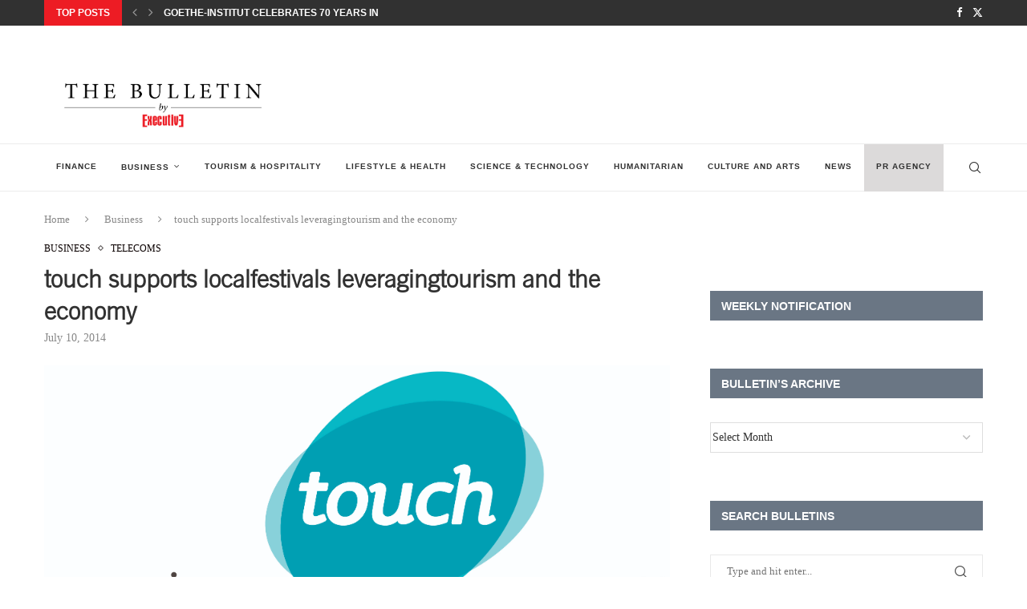

--- FILE ---
content_type: text/html; charset=UTF-8
request_url: https://executive-bulletin.com/business/touch-supports-localfestivals-leveragingtourism-and-the-economy
body_size: 26474
content:
<!DOCTYPE html>
<html lang="en-US" itemscope itemtype="https://schema.org/BlogPosting" prefix="og: http://ogp.me/ns# fb: http://ogp.me/ns/fb#">
<head>
    <meta charset="UTF-8">
    <meta http-equiv="X-UA-Compatible" content="IE=edge">
    <meta name="viewport" content="width=device-width, initial-scale=1">
    <link rel="profile" href="https://gmpg.org/xfn/11"/>
    <link rel="alternate" type="application/rss+xml" title="Executive Bulletin RSS Feed"
          href="https://executive-bulletin.com/feed"/>
    <link rel="alternate" type="application/atom+xml" title="Executive Bulletin Atom Feed"
          href="https://executive-bulletin.com/feed/atom"/>
    <link rel="pingback" href="https://executive-bulletin.com/xmlrpc.php"/>
    <!--[if lt IE 9]>
	<script src="https://executive-bulletin.com/wp-content/themes/soledad/js/html5.js"></script>
	<![endif]-->
	
<!-- Soledad OG: 8.6.9 --><link rel="image_src" href="https://executive-bulletin.com/wp-content/uploads/2014/07/TOUCH-LOGO-New.jpg"><meta name="msapplication-TileImage" content="https://executive-bulletin.com/wp-content/uploads/2014/07/TOUCH-LOGO-New.jpg">
<meta property="og:image" content="https://executive-bulletin.com/wp-content/uploads/2014/07/TOUCH-LOGO-New.jpg"><meta property="og:image:secure_url" content="https://executive-bulletin.com/wp-content/uploads/2014/07/TOUCH-LOGO-New.jpg"><meta property="og:image:width" content="3898"><meta property="og:image:height" content="1594"><meta property="og:image:alt" content="TOUCH LOGO-New"><meta property="og:image:type" content="image/jpeg"><meta property="og:description" content="Beirut, July 6, 2014: With thebeginning of summer season and thelaunching of tourism activities in Lebanon, touch the leading mobile telecommunications operator managed by Zainis sponsoring,in line with its Corporate Social Responsibility (CSR) strategy,a number ofcultural events includingJounieh and Baalbek International festivals.touch’sinitiatives fall within the company’s continuous support to vital local sectors, among which the..."><meta property="og:type" content="article"><meta property="og:locale" content="en_US"><meta property="og:site_name" content="Executive Bulletin"><meta property="og:title" content="touch supports localfestivals leveragingtourism and the economy"><meta property="og:url" content="https://executive-bulletin.com/business/touch-supports-localfestivals-leveragingtourism-and-the-economy"><meta property="og:updated_time" content="2014-07-10T10:40:11+00:00">
<meta property="article:tag" content="Touch"><meta property="article:published_time" content="2014-07-10T10:40:11+00:00"><meta property="article:modified_time" content="2014-07-10T10:40:11+00:00"><meta property="article:section" content="Business"><meta property="article:section" content="Telecoms"><meta property="article:author:first_name" content="Michele"><meta property="article:author:last_name" content="Hobeika"><meta property="article:author:username" content="Michele Hobeika">
<meta property="twitter:partner" content="ogwp"><meta property="twitter:card" content="summary_large_image"><meta property="twitter:image" content="https://executive-bulletin.com/wp-content/uploads/2014/07/TOUCH-LOGO-New.jpg"><meta property="twitter:image:alt" content="TOUCH LOGO-New"><meta property="twitter:title" content="touch supports localfestivals leveragingtourism and the economy"><meta property="twitter:description" content="Beirut, July 6, 2014: With thebeginning of summer season and thelaunching of tourism activities in Lebanon, touch the leading mobile telecommunications operator managed by Zainis sponsoring,in line..."><meta property="twitter:url" content="https://executive-bulletin.com/business/touch-supports-localfestivals-leveragingtourism-and-the-economy">
<meta itemprop="image" content="https://executive-bulletin.com/wp-content/uploads/2014/07/TOUCH-LOGO-New.jpg"><meta itemprop="name" content="touch supports localfestivals leveragingtourism and the economy"><meta itemprop="description" content="Beirut, July 6, 2014: With thebeginning of summer season and thelaunching of tourism activities in Lebanon, touch the leading mobile telecommunications operator managed by Zainis sponsoring,in line with its Corporate Social Responsibility (CSR) strategy,a number ofcultural events includingJounieh and Baalbek International festivals.touch’sinitiatives fall within the company’s continuous support to vital local sectors, among which the..."><meta itemprop="datePublished" content="2014-07-10T10:40:11+00:00"><meta itemprop="dateModified" content="2014-07-10T10:40:11+00:00"><meta itemprop="author" content="Michele Hobeika">
<meta property="profile:first_name" content="Michele"><meta property="profile:last_name" content="Hobeika"><meta property="profile:username" content="Michele Hobeika">
<!-- /Soledad OG -->

<link media="all" href="https://executive-bulletin.com/wp-content/cache/autoptimize/css/autoptimize_4585fe26441b15afb7b48a6ab85605ad.css" rel="stylesheet"><title> touch supports localfestivals leveragingtourism and the economy &#8211; Executive Bulletin</title>
<link rel='preconnect' href='https://fonts.googleapis.com' />
<link rel='preconnect' href='https://fonts.gstatic.com' />
<meta http-equiv='x-dns-prefetch-control' content='on'>
<link rel='dns-prefetch' href='//fonts.googleapis.com' />
<link rel='dns-prefetch' href='//fonts.gstatic.com' />
<link rel='dns-prefetch' href='//s.gravatar.com' />
<link rel='dns-prefetch' href='//www.google-analytics.com' />
<meta name='robots' content='max-image-preview:large' />
	
	<link rel="alternate" type="application/rss+xml" title="Executive Bulletin &raquo; Feed" href="https://executive-bulletin.com/feed" />
<link rel="alternate" type="application/rss+xml" title="Executive Bulletin &raquo; Comments Feed" href="https://executive-bulletin.com/comments/feed" />
<link rel="alternate" type="application/rss+xml" title="Executive Bulletin &raquo; touch supports localfestivals leveragingtourism and the economy Comments Feed" href="https://executive-bulletin.com/business/touch-supports-localfestivals-leveragingtourism-and-the-economy/feed" />
		<!-- This site uses the Google Analytics by MonsterInsights plugin v9.8.0 - Using Analytics tracking - https://www.monsterinsights.com/ -->
							<script src="//www.googletagmanager.com/gtag/js?id=G-2LGWD9DMK2"  data-cfasync="false" data-wpfc-render="false" type="text/javascript" async></script>
			<script data-cfasync="false" data-wpfc-render="false" type="text/javascript">
				var mi_version = '9.8.0';
				var mi_track_user = true;
				var mi_no_track_reason = '';
								var MonsterInsightsDefaultLocations = {"page_location":"https:\/\/executive-bulletin.com\/business\/touch-supports-localfestivals-leveragingtourism-and-the-economy\/"};
								if ( typeof MonsterInsightsPrivacyGuardFilter === 'function' ) {
					var MonsterInsightsLocations = (typeof MonsterInsightsExcludeQuery === 'object') ? MonsterInsightsPrivacyGuardFilter( MonsterInsightsExcludeQuery ) : MonsterInsightsPrivacyGuardFilter( MonsterInsightsDefaultLocations );
				} else {
					var MonsterInsightsLocations = (typeof MonsterInsightsExcludeQuery === 'object') ? MonsterInsightsExcludeQuery : MonsterInsightsDefaultLocations;
				}

								var disableStrs = [
										'ga-disable-G-2LGWD9DMK2',
									];

				/* Function to detect opted out users */
				function __gtagTrackerIsOptedOut() {
					for (var index = 0; index < disableStrs.length; index++) {
						if (document.cookie.indexOf(disableStrs[index] + '=true') > -1) {
							return true;
						}
					}

					return false;
				}

				/* Disable tracking if the opt-out cookie exists. */
				if (__gtagTrackerIsOptedOut()) {
					for (var index = 0; index < disableStrs.length; index++) {
						window[disableStrs[index]] = true;
					}
				}

				/* Opt-out function */
				function __gtagTrackerOptout() {
					for (var index = 0; index < disableStrs.length; index++) {
						document.cookie = disableStrs[index] + '=true; expires=Thu, 31 Dec 2099 23:59:59 UTC; path=/';
						window[disableStrs[index]] = true;
					}
				}

				if ('undefined' === typeof gaOptout) {
					function gaOptout() {
						__gtagTrackerOptout();
					}
				}
								window.dataLayer = window.dataLayer || [];

				window.MonsterInsightsDualTracker = {
					helpers: {},
					trackers: {},
				};
				if (mi_track_user) {
					function __gtagDataLayer() {
						dataLayer.push(arguments);
					}

					function __gtagTracker(type, name, parameters) {
						if (!parameters) {
							parameters = {};
						}

						if (parameters.send_to) {
							__gtagDataLayer.apply(null, arguments);
							return;
						}

						if (type === 'event') {
														parameters.send_to = monsterinsights_frontend.v4_id;
							var hookName = name;
							if (typeof parameters['event_category'] !== 'undefined') {
								hookName = parameters['event_category'] + ':' + name;
							}

							if (typeof MonsterInsightsDualTracker.trackers[hookName] !== 'undefined') {
								MonsterInsightsDualTracker.trackers[hookName](parameters);
							} else {
								__gtagDataLayer('event', name, parameters);
							}
							
						} else {
							__gtagDataLayer.apply(null, arguments);
						}
					}

					__gtagTracker('js', new Date());
					__gtagTracker('set', {
						'developer_id.dZGIzZG': true,
											});
					if ( MonsterInsightsLocations.page_location ) {
						__gtagTracker('set', MonsterInsightsLocations);
					}
										__gtagTracker('config', 'G-2LGWD9DMK2', {"forceSSL":"true","link_attribution":"true"} );
										window.gtag = __gtagTracker;										(function () {
						/* https://developers.google.com/analytics/devguides/collection/analyticsjs/ */
						/* ga and __gaTracker compatibility shim. */
						var noopfn = function () {
							return null;
						};
						var newtracker = function () {
							return new Tracker();
						};
						var Tracker = function () {
							return null;
						};
						var p = Tracker.prototype;
						p.get = noopfn;
						p.set = noopfn;
						p.send = function () {
							var args = Array.prototype.slice.call(arguments);
							args.unshift('send');
							__gaTracker.apply(null, args);
						};
						var __gaTracker = function () {
							var len = arguments.length;
							if (len === 0) {
								return;
							}
							var f = arguments[len - 1];
							if (typeof f !== 'object' || f === null || typeof f.hitCallback !== 'function') {
								if ('send' === arguments[0]) {
									var hitConverted, hitObject = false, action;
									if ('event' === arguments[1]) {
										if ('undefined' !== typeof arguments[3]) {
											hitObject = {
												'eventAction': arguments[3],
												'eventCategory': arguments[2],
												'eventLabel': arguments[4],
												'value': arguments[5] ? arguments[5] : 1,
											}
										}
									}
									if ('pageview' === arguments[1]) {
										if ('undefined' !== typeof arguments[2]) {
											hitObject = {
												'eventAction': 'page_view',
												'page_path': arguments[2],
											}
										}
									}
									if (typeof arguments[2] === 'object') {
										hitObject = arguments[2];
									}
									if (typeof arguments[5] === 'object') {
										Object.assign(hitObject, arguments[5]);
									}
									if ('undefined' !== typeof arguments[1].hitType) {
										hitObject = arguments[1];
										if ('pageview' === hitObject.hitType) {
											hitObject.eventAction = 'page_view';
										}
									}
									if (hitObject) {
										action = 'timing' === arguments[1].hitType ? 'timing_complete' : hitObject.eventAction;
										hitConverted = mapArgs(hitObject);
										__gtagTracker('event', action, hitConverted);
									}
								}
								return;
							}

							function mapArgs(args) {
								var arg, hit = {};
								var gaMap = {
									'eventCategory': 'event_category',
									'eventAction': 'event_action',
									'eventLabel': 'event_label',
									'eventValue': 'event_value',
									'nonInteraction': 'non_interaction',
									'timingCategory': 'event_category',
									'timingVar': 'name',
									'timingValue': 'value',
									'timingLabel': 'event_label',
									'page': 'page_path',
									'location': 'page_location',
									'title': 'page_title',
									'referrer' : 'page_referrer',
								};
								for (arg in args) {
																		if (!(!args.hasOwnProperty(arg) || !gaMap.hasOwnProperty(arg))) {
										hit[gaMap[arg]] = args[arg];
									} else {
										hit[arg] = args[arg];
									}
								}
								return hit;
							}

							try {
								f.hitCallback();
							} catch (ex) {
							}
						};
						__gaTracker.create = newtracker;
						__gaTracker.getByName = newtracker;
						__gaTracker.getAll = function () {
							return [];
						};
						__gaTracker.remove = noopfn;
						__gaTracker.loaded = true;
						window['__gaTracker'] = __gaTracker;
					})();
									} else {
										console.log("");
					(function () {
						function __gtagTracker() {
							return null;
						}

						window['__gtagTracker'] = __gtagTracker;
						window['gtag'] = __gtagTracker;
					})();
									}
			</script>
			
							<!-- / Google Analytics by MonsterInsights -->
		<style id='cf-frontend-style-inline-css' type='text/css'>
@font-face {
	font-family: 'TradeGothicLTStd-Cn18Obl-1';
	font-style: normal;
	font-weight: 100;
	font-display: auto;
	src: url('https://executive-bulletin.com/wp-content/uploads/2022/10/TradeGothicLTStd-Cn18Obl-1.otf') format('OpenType');
}
@font-face {
	font-family: 'TradeGothicLTStd-Cn18-1';
	font-style: normal;
	font-weight: 100;
	font-display: auto;
	src: url('https://executive-bulletin.com/wp-content/uploads/2022/10/TradeGothicLTStd-Cn18-1.otf') format('OpenType');
}
@font-face {
	font-family: 'trade-gothic-light';
	font-style: normal;
	font-weight: 100;
	font-display: auto;
	font-fallback: trade-gothic-light;
	src: url('https://executive-bulletin.com/wp-content/uploads/2022/10/trade-gothic-light.otf') format('OpenType');
}
@font-face {
	font-family: 'trade-gothic-bold';
	font-style: normal;
	font-weight: 700;
	font-display: auto;
	src: url('https://executive-bulletin.com/wp-content/uploads/2022/10/trade-gothic-bold.woff') format('woff');
}
@font-face {
	font-family: 'trade-gothic';
	font-style: normal;
	font-weight: 400;
	font-display: auto;
	font-fallback: trade-gothic;
	src: url('https://executive-bulletin.com/wp-content/uploads/2022/10/trade-gothic.woff') format('woff');
}
@font-face {
	font-family: 'MinionPro-Regular';
	font-style: normal;
	font-weight: 500;
	font-display: auto;
	src: url('https://executive-bulletin.com/wp-content/uploads/2022/10/MinionPro-Regular.woff') format('woff');
}
</style>
















<link rel='stylesheet' id='elementor-post-42315-css' href='https://executive-bulletin.com/wp-content/cache/autoptimize/css/autoptimize_single_38cc0ffe963d6578156e2985a930d6dc.css' type='text/css' media='all' />

<script type="text/javascript" src="https://executive-bulletin.com/wp-includes/js/jquery/jquery.min.js" id="jquery-core-js"></script>


<script data-cfasync="false" data-wpfc-render="false" type="text/javascript" id='monsterinsights-frontend-script-js-extra'>/* <![CDATA[ */
var monsterinsights_frontend = {"js_events_tracking":"true","download_extensions":"doc,pdf,ppt,zip,xls,docx,pptx,xlsx","inbound_paths":"[{\"path\":\"\\\/go\\\/\",\"label\":\"affiliate\"},{\"path\":\"\\\/recommend\\\/\",\"label\":\"affiliate\"}]","home_url":"https:\/\/executive-bulletin.com","hash_tracking":"false","v4_id":"G-2LGWD9DMK2"};/* ]]> */
</script>
<link rel="https://api.w.org/" href="https://executive-bulletin.com/wp-json/" /><link rel="alternate" title="JSON" type="application/json" href="https://executive-bulletin.com/wp-json/wp/v2/posts/917" /><link rel="EditURI" type="application/rsd+xml" title="RSD" href="https://executive-bulletin.com/xmlrpc.php?rsd" />
<meta name="generator" content="WordPress 6.8.3" />
<meta name="generator" content="Soledad 8.6.9" />
<link rel="canonical" href="https://executive-bulletin.com/business/touch-supports-localfestivals-leveragingtourism-and-the-economy" />
<link rel='shortlink' href='https://executive-bulletin.com/?p=917' />
<link rel="alternate" title="oEmbed (JSON)" type="application/json+oembed" href="https://executive-bulletin.com/wp-json/oembed/1.0/embed?url=https%3A%2F%2Fexecutive-bulletin.com%2Fbusiness%2Ftouch-supports-localfestivals-leveragingtourism-and-the-economy" />
<link rel="alternate" title="oEmbed (XML)" type="text/xml+oembed" href="https://executive-bulletin.com/wp-json/oembed/1.0/embed?url=https%3A%2F%2Fexecutive-bulletin.com%2Fbusiness%2Ftouch-supports-localfestivals-leveragingtourism-and-the-economy&#038;format=xml" />
	
	<script>var portfolioDataJs = portfolioDataJs || [];</script><script async src="https://securepubads.g.doubleclick.net/tag/js/gpt.js"></script>
<script>
  window.googletag = window.googletag || {cmd: []};
  googletag.cmd.push(function() {
    googletag.defineSlot('/36255317/Top_Leaderboard', [[468, 60], [728, 90]], 'div-gpt-ad-1667377179912-0').addService(googletag.pubads());
    googletag.pubads().enableSingleRequest();
    googletag.enableServices();
  });
</script>


<script async src="https://securepubads.g.doubleclick.net/tag/js/gpt.js"></script>
<script>
  window.googletag = window.googletag || {cmd: []};
  googletag.cmd.push(function() {
    googletag.defineSlot('/36255317/Bottom_Leaderboard', [320, 50], 'div-gpt-ad-1667377257600-0').addService(googletag.pubads());
    googletag.pubads().enableSingleRequest();
    googletag.enableServices();
  });
</script>

<script async src="https://securepubads.g.doubleclick.net/tag/js/gpt.js"></script>
<script>
  window.googletag = window.googletag || {cmd: []};
  googletag.cmd.push(function() {
    googletag.defineSlot('/36255317/Top_Square', [[200, 200], [250, 250], [300, 250]], 'div-gpt-ad-1667377318178-0').addService(googletag.pubads());
    googletag.pubads().enableSingleRequest();
    googletag.enableServices();
  });
</script>

<script async src="https://securepubads.g.doubleclick.net/tag/js/gpt.js"></script>
<script>
  window.googletag = window.googletag || {cmd: []};
  googletag.cmd.push(function() {
    googletag.defineSlot('/36255317/SIdebar-Square', [300, 250], 'div-gpt-ad-1667377521131-0').addService(googletag.pubads());
    googletag.pubads().enableSingleRequest();
    googletag.enableServices();
  });
</script>









<style id="penci-custom-style" type="text/css">body{ --pcbg-cl: #fff; --pctext-cl: #313131; --pcborder-cl: #dedede; --pcheading-cl: #313131; --pcmeta-cl: #888888; --pcaccent-cl: #6eb48c; --pcbody-font: 'PT Serif', serif; --pchead-font: 'Raleway', sans-serif; --pchead-wei: bold; --pcava_bdr:10px;--pcajs_fvw:470px;--pcajs_fvmw:220px; } .single.penci-body-single-style-5 #header, .single.penci-body-single-style-6 #header, .single.penci-body-single-style-10 #header, .single.penci-body-single-style-5 .pc-wrapbuilder-header, .single.penci-body-single-style-6 .pc-wrapbuilder-header, .single.penci-body-single-style-10 .pc-wrapbuilder-header { --pchd-mg: 40px; } .fluid-width-video-wrapper > div { position: absolute; left: 0; right: 0; top: 0; width: 100%; height: 100%; } .yt-video-place { position: relative; text-align: center; } .yt-video-place.embed-responsive .start-video { display: block; top: 0; left: 0; bottom: 0; right: 0; position: absolute; transform: none; } .yt-video-place.embed-responsive .start-video img { margin: 0; padding: 0; top: 50%; display: inline-block; position: absolute; left: 50%; transform: translate(-50%, -50%); width: 68px; height: auto; } .mfp-bg { top: 0; left: 0; width: 100%; height: 100%; z-index: 9999999; overflow: hidden; position: fixed; background: #0b0b0b; opacity: .8; filter: alpha(opacity=80) } .mfp-wrap { top: 0; left: 0; width: 100%; height: 100%; z-index: 9999999; position: fixed; outline: none !important; -webkit-backface-visibility: hidden } @font-face{font-family:"TradeGothicLTStd-Cn18Obl-1";font-weight:400;font-display:swap;src:url(https://executive-bulletin.com/wp-content/uploads/2022/10/TradeGothicLTStd-Cn18Obl-1.otf) format("woff");} @font-face{font-family:"TradeGothicLTStd-Cn18-1";font-weight:400;font-display:swap;src:url(https://executive-bulletin.com/wp-content/uploads/2022/10/TradeGothicLTStd-Cn18-1.otf) format("woff");} @font-face{font-family:"MinionPro-Bold";font-weight:400;font-display:swap;src:url(https://executive-bulletin.com/wp-content/uploads/2022/10/MinionPro-Bold.woff) format("woff");} @font-face{font-family:"MinionPro-Regular";font-weight:400;font-display:swap;src:url(https://executive-bulletin.com/wp-content/uploads/2022/10/MinionPro-Regular.woff) format("woff");} @font-face{font-family:"trade-gothic";font-weight:400;font-display:swap;src:url(https://executive-bulletin.com/wp-content/uploads/2022/10/trade-gothic.woff) format("woff");} @font-face{font-family:"trade-gothic-light";font-weight:400;font-display:swap;src:url(https://executive-bulletin.com/wp-content/uploads/2022/10/trade-gothic-light.otf) format("woff");} .penci-hide-tagupdated{ display: none !important; } .featured-area.featured-style-42 .item-inner-content, .featured-style-41 .swiper-slide, .slider-40-wrapper .nav-thumb-creative .thumb-container:after,.penci-slider44-t-item:before,.penci-slider44-main-wrapper .item, .featured-area .penci-image-holder, .featured-area .penci-slider4-overlay, .featured-area .penci-slide-overlay .overlay-link, .featured-style-29 .featured-slider-overlay, .penci-slider38-overlay{ border-radius: ; -webkit-border-radius: ; } .penci-featured-content-right:before{ border-top-right-radius: ; border-bottom-right-radius: ; } .penci-flat-overlay .penci-slide-overlay .penci-mag-featured-content:before{ border-bottom-left-radius: ; border-bottom-right-radius: ; } .container-single .post-image{ border-radius: ; -webkit-border-radius: ; } .penci-mega-post-inner, .penci-mega-thumbnail .penci-image-holder{ border-radius: ; -webkit-border-radius: ; } #logo a { max-width:300px; width: 100%; } @media only screen and (max-width: 960px) and (min-width: 768px){ #logo img{ max-width: 100%; } } .headline-title { background-color: #ed1c24; } .headline-title.nticker-style-2:after, .headline-title.nticker-style-4:after{ border-color: #ed1c24; } a.penci-topbar-post-title:hover { color: #ed1c24; } ul.penci-topbar-menu > li a:hover, div.penci-topbar-menu > ul > li a:hover { color: #ed1c24; } .penci-topbar-social a:hover { color: #ed1c24; } #penci-login-popup:before{ opacity: ; } .navigation .menu > li > a:hover, .navigation .menu li.current-menu-item > a, .navigation .menu > li.current_page_item > a, .navigation .menu > li:hover > a, .navigation .menu > li.current-menu-ancestor > a, .navigation .menu > li.current-menu-item > a, .navigation .menu .sub-menu li a:hover, .navigation .menu .sub-menu li.current-menu-item > a, .navigation .sub-menu li:hover > a, #navigation .menu > li > a:hover, #navigation .menu li.current-menu-item > a, #navigation .menu > li.current_page_item > a, #navigation .menu > li:hover > a, #navigation .menu > li.current-menu-ancestor > a, #navigation .menu > li.current-menu-item > a, #navigation .menu .sub-menu li a:hover, #navigation .menu .sub-menu li.current-menu-item > a, #navigation .sub-menu li:hover > a { color: #ffffff; } .navigation ul.menu > li > a:before, .navigation .menu > ul > li > a:before, #navigation ul.menu > li > a:before, #navigation .menu > ul > li > a:before { background: #ffffff; } .navigation.menu-item-padding .menu > li > a:hover, .navigation.menu-item-padding .menu > li:hover > a, .navigation.menu-item-padding .menu > li.current-menu-item > a, .navigation.menu-item-padding .menu > li.current_page_item > a, .navigation.menu-item-padding .menu > li.current-menu-ancestor > a, .navigation.menu-item-padding .menu > li.current-menu-item > a, #navigation.menu-item-padding .menu > li > a:hover, #navigation.menu-item-padding .menu > li:hover > a, #navigation.menu-item-padding .menu > li.current-menu-item > a, #navigation.menu-item-padding .menu > li.current_page_item > a, #navigation.menu-item-padding .menu > li.current-menu-ancestor > a, #navigation.menu-item-padding .menu > li.current-menu-item > a { background-color: #ed1c24; } .navigation .menu ul.sub-menu li .pcmis-2 .penci-mega-post a:hover, .navigation .penci-megamenu .penci-mega-child-categories a.cat-active, .navigation .menu .penci-megamenu .penci-mega-child-categories a:hover, .navigation .menu .penci-megamenu .penci-mega-latest-posts .penci-mega-post a:hover, #navigation .menu ul.sub-menu li .pcmis-2 .penci-mega-post a:hover, #navigation .penci-megamenu .penci-mega-child-categories a.cat-active, #navigation .menu .penci-megamenu .penci-mega-child-categories a:hover, #navigation .menu .penci-megamenu .penci-mega-latest-posts .penci-mega-post a:hover { color: #ed1c24; } #navigation .penci-megamenu .penci-mega-thumbnail .mega-cat-name { background: #ed1c24; } #navigation .penci-megamenu .post-mega-title a, .pc-builder-element .navigation .penci-megamenu .penci-content-megamenu .penci-mega-latest-posts .penci-mega-post .post-mega-title a{ text-transform: none; } #navigation .menu .sub-menu li a:hover, #navigation .menu .sub-menu li.current-menu-item > a, #navigation .sub-menu li:hover > a { color: #ed1c24; } #navigation.menu-style-2 ul.menu ul.sub-menu:before, #navigation.menu-style-2 .menu ul ul.sub-menu:before { background-color: #ed1c24; } .penci-featured-content .feat-text h3 a, .featured-style-35 .feat-text-right h3 a, .featured-style-4 .penci-featured-content .feat-text h3 a, .penci-mag-featured-content h3 a, .pencislider-container .pencislider-content .pencislider-title { text-transform: none; } .penci-header-signup-form { padding-top: px; padding-bottom: px; } .penci-header-signup-form { background-color: #2196f3; } .header-social a:hover i, .main-nav-social a:hover, .penci-menuhbg-toggle:hover .lines-button:after, .penci-menuhbg-toggle:hover .penci-lines:before, .penci-menuhbg-toggle:hover .penci-lines:after { color: #ed1c24; } #sidebar-nav .menu li a:hover, .header-social.sidebar-nav-social a:hover i, #sidebar-nav .menu li a .indicator:hover, #sidebar-nav .menu .sub-menu li a .indicator:hover{ color: #ed1c24; } #sidebar-nav-logo:before{ background-color: #ed1c24; } .penci-slide-overlay .overlay-link, .penci-slider38-overlay, .penci-flat-overlay .penci-slide-overlay .penci-mag-featured-content:before, .slider-40-wrapper .list-slider-creative .item-slider-creative .img-container:before { opacity: ; } .penci-item-mag:hover .penci-slide-overlay .overlay-link, .featured-style-38 .item:hover .penci-slider38-overlay, .penci-flat-overlay .penci-item-mag:hover .penci-slide-overlay .penci-mag-featured-content:before { opacity: ; } .penci-featured-content .featured-slider-overlay { opacity: ; } .slider-40-wrapper .list-slider-creative .item-slider-creative:hover .img-container:before { opacity:; } .featured-style-29 .featured-slider-overlay { opacity: ; } .penci-owl-carousel{--pcfs-delay:0.7s;} .featured-area .penci-slider { max-height: 600px; } .penci-standard-cat .cat > a.penci-cat-name { color: #ed1c24; } .penci-standard-cat .cat:before, .penci-standard-cat .cat:after { background-color: #ed1c24; } .standard-content .penci-post-box-meta .penci-post-share-box a:hover, .standard-content .penci-post-box-meta .penci-post-share-box a.liked { color: #ed1c24; } .header-standard .post-entry a:hover, .header-standard .author-post span a:hover, .standard-content a, .standard-content .post-entry a, .standard-post-entry a.more-link:hover, .penci-post-box-meta .penci-box-meta a:hover, .standard-content .post-entry blockquote:before, .post-entry blockquote cite, .post-entry blockquote .author, .standard-content-special .author-quote span, .standard-content-special .format-post-box .post-format-icon i, .standard-content-special .format-post-box .dt-special a:hover, .standard-content .penci-more-link a.more-link, .standard-content .penci-post-box-meta .penci-box-meta a:hover { color: #ed1c24; } .standard-content .penci-more-link.penci-more-link-button a.more-link{ background-color: #ed1c24; color: #fff; } .standard-content-special .author-quote span:before, .standard-content-special .author-quote span:after, .standard-content .post-entry ul li:before, .post-entry blockquote .author span:after, .header-standard:after { background-color: #ed1c24; } .penci-more-link a.more-link:before, .penci-more-link a.more-link:after { border-color: #ed1c24; } .penci_grid_title a, .penci-grid li .item h2 a, .penci-masonry .item-masonry h2 a, .grid-mixed .mixed-detail h2 a, .overlay-header-box .overlay-title a { text-transform: none; } .penci-grid li .item h2 a, .penci-masonry .item-masonry h2 a { } .penci-featured-infor .cat a.penci-cat-name, .penci-grid .cat a.penci-cat-name, .penci-masonry .cat a.penci-cat-name, .penci-featured-infor .cat a.penci-cat-name { color: #ed1c24; } .penci-featured-infor .cat a.penci-cat-name:after, .penci-grid .cat a.penci-cat-name:after, .penci-masonry .cat a.penci-cat-name:after, .penci-featured-infor .cat a.penci-cat-name:after{ border-color: #ed1c24; } .penci-post-share-box a.liked, .penci-post-share-box a:hover { color: #ed1c24; } .overlay-post-box-meta .overlay-share a:hover, .overlay-author a:hover, .penci-grid .standard-content-special .format-post-box .dt-special a:hover, .grid-post-box-meta span a:hover, .grid-post-box-meta span a.comment-link:hover, .penci-grid .standard-content-special .author-quote span, .penci-grid .standard-content-special .format-post-box .post-format-icon i, .grid-mixed .penci-post-box-meta .penci-box-meta a:hover { color: #ed1c24; } .penci-grid .standard-content-special .author-quote span:before, .penci-grid .standard-content-special .author-quote span:after, .grid-header-box:after, .list-post .header-list-style:after { background-color: #ed1c24; } .penci-grid .post-box-meta span:after, .penci-masonry .post-box-meta span:after { border-color: #ed1c24; } .penci-readmore-btn.penci-btn-make-button a{ background-color: #ed1c24; color: #fff; } .penci-grid li.typography-style .overlay-typography { opacity: ; } .penci-grid li.typography-style:hover .overlay-typography { opacity: ; } .penci-grid li.typography-style .item .main-typography h2 a:hover { color: #ed1c24; } .penci-grid li.typography-style .grid-post-box-meta span a:hover { color: #ed1c24; } .overlay-header-box .cat > a.penci-cat-name:hover { color: #ed1c24; } .penci-sidebar-content.style-25 .inner-arrow, .penci-sidebar-content.style-25 .widget-title, .penci-sidebar-content.style-11 .penci-border-arrow .inner-arrow, .penci-sidebar-content.style-12 .penci-border-arrow .inner-arrow, .penci-sidebar-content.style-14 .penci-border-arrow .inner-arrow:before, .penci-sidebar-content.style-13 .penci-border-arrow .inner-arrow, .penci-sidebar-content.style-30 .widget-title > span, .penci-sidebar-content .penci-border-arrow .inner-arrow, .penci-sidebar-content.style-15 .penci-border-arrow .inner-arrow{ background-color: #6a7684; } .penci-sidebar-content.style-2 .penci-border-arrow:after{ border-top-color: #6a7684; } .penci-sidebar-content.style-28 .widget-title,.penci-sidebar-content.style-30 .widget-title{ --pcaccent-cl: #6a7684; } .penci-sidebar-content.style-25 .widget-title span{--pcheading-cl:#6a7684;} .penci-sidebar-content.style-29 .widget-title > span,.penci-sidebar-content.style-26 .widget-title,.penci-sidebar-content.style-30 .widget-title{--pcborder-cl:#6a7684;} .penci-sidebar-content.style-24 .widget-title>span, .penci-sidebar-content.style-23 .widget-title>span, .penci-sidebar-content.style-29 .widget-title > span, .penci-sidebar-content.style-22 .widget-title,.penci-sidebar-content.style-21 .widget-title span{--pcaccent-cl:#6a7684;} .penci-sidebar-content .penci-border-arrow .inner-arrow, .penci-sidebar-content.style-4 .penci-border-arrow .inner-arrow:before, .penci-sidebar-content.style-4 .penci-border-arrow .inner-arrow:after, .penci-sidebar-content.style-5 .penci-border-arrow, .penci-sidebar-content.style-7 .penci-border-arrow, .penci-sidebar-content.style-9 .penci-border-arrow{ border-color: #6a7684; } .penci-sidebar-content .penci-border-arrow:before { border-top-color: #6a7684; } .penci-sidebar-content.style-16 .penci-border-arrow:after{ background-color: #6a7684; } .penci-sidebar-content.style-5 .penci-border-arrow { border-color: #6a7684; } .penci-sidebar-content.style-12 .penci-border-arrow,.penci-sidebar-content.style-10 .penci-border-arrow, .penci-sidebar-content.style-5 .penci-border-arrow .inner-arrow{ border-bottom-color: #6a7684; } .penci-sidebar-content.style-24 .widget-title>span, .penci-sidebar-content.style-23 .widget-title>span, .penci-sidebar-content.style-22 .widget-title{--pcborder-cl:#818181;} .penci-sidebar-content .penci-border-arrow:after { border-color: #818181; } .penci-sidebar-content.style-21, .penci-sidebar-content.style-22, .penci-sidebar-content.style-23, .penci-sidebar-content.style-28 .widget-title, .penci-sidebar-content.style-29 .widget-title, .penci-sidebar-content.style-29 .widget-title, .penci-sidebar-content.style-24{ --pcheading-cl: #ffffff; } .penci-sidebar-content.style-25 .widget-title span, .penci-sidebar-content.style-30 .widget-title > span, .penci-sidebar-content .penci-border-arrow .inner-arrow { color: #ffffff; } .penci-sidebar-content .penci-border-arrow:after { content: none; display: none; } .penci-sidebar-content .widget-title{ margin-left: 0; margin-right: 0; margin-top: 0; } .penci-sidebar-content .penci-border-arrow:before{ bottom: -6px; border-width: 6px; margin-left: -6px; } .penci-sidebar-content .penci-border-arrow:before, .penci-sidebar-content.style-2 .penci-border-arrow:after { content: none; display: none; } .penci-video_playlist .penci-video-playlist-item .penci-video-title:hover,.widget ul.side-newsfeed li .side-item .side-item-text h4 a:hover, .widget a:hover, .penci-sidebar-content .widget-social a:hover span, .widget-social a:hover span, .penci-tweets-widget-content .icon-tweets, .penci-tweets-widget-content .tweet-intents a, .penci-tweets-widget-content .tweet-intents span:after, .widget-social.remove-circle a:hover i , #wp-calendar tbody td a:hover, .penci-video_playlist .penci-video-playlist-item .penci-video-title:hover, .widget ul.side-newsfeed li .side-item .side-item-text .side-item-meta a:hover{ color: #ed1c24; } .widget .tagcloud a:hover, .widget-social a:hover i, .widget input[type="submit"]:hover,.penci-user-logged-in .penci-user-action-links a:hover,.penci-button:hover, .widget button[type="submit"]:hover { color: #fff; background-color: #ed1c24; border-color: #ed1c24; } .about-widget .about-me-heading:before { border-color: #ed1c24; } .penci-tweets-widget-content .tweet-intents-inner:before, .penci-tweets-widget-content .tweet-intents-inner:after, .pencisc-column-1.penci-video_playlist .penci-video-nav .playlist-panel-item, .penci-video_playlist .penci-custom-scroll::-webkit-scrollbar-thumb, .penci-video_playlist .penci-playlist-title { background-color: #ed1c24; } .penci-owl-carousel.penci-tweets-slider .penci-owl-dots .penci-owl-dot.active span, .penci-owl-carousel.penci-tweets-slider .penci-owl-dots .penci-owl-dot:hover span { border-color: #ed1c24; background-color: #ed1c24; } #widget-area { background-color: #131313; } .footer-widget-wrapper, .footer-widget-wrapper .widget.widget_categories ul li, .footer-widget-wrapper .widget.widget_archive ul li, .footer-widget-wrapper .widget input[type="text"], .footer-widget-wrapper .widget input[type="email"], .footer-widget-wrapper .widget input[type="date"], .footer-widget-wrapper .widget input[type="number"], .footer-widget-wrapper .widget input[type="search"] { color: #ffffff; } .footer-widget-wrapper .widget ul li, .footer-widget-wrapper .widget ul ul, .footer-widget-wrapper .widget input[type="text"], .footer-widget-wrapper .widget input[type="email"], .footer-widget-wrapper .widget input[type="date"], .footer-widget-wrapper .widget input[type="number"], .footer-widget-wrapper .widget input[type="search"] { border-color: #212121; } .footer-widget-wrapper .widget .widget-title { color: #ffffff; } .footer-widget-wrapper .widget .widget-title .inner-arrow { border-color: #212121; } .footer-widget-wrapper a, .footer-widget-wrapper .widget ul.side-newsfeed li .side-item .side-item-text h4 a, .footer-widget-wrapper .widget a, .footer-widget-wrapper .widget-social a i, .footer-widget-wrapper .widget-social a span, .footer-widget-wrapper .widget ul.side-newsfeed li .side-item .side-item-text .side-item-meta a{ color: #ffffff; } .footer-widget-wrapper .widget-social a:hover i{ color: #fff; } .footer-widget-wrapper .penci-tweets-widget-content .icon-tweets, .footer-widget-wrapper .penci-tweets-widget-content .tweet-intents a, .footer-widget-wrapper .penci-tweets-widget-content .tweet-intents span:after, .footer-widget-wrapper .widget ul.side-newsfeed li .side-item .side-item-text h4 a:hover, .footer-widget-wrapper .widget a:hover, .footer-widget-wrapper .widget-social a:hover span, .footer-widget-wrapper a:hover, .footer-widget-wrapper .widget-social.remove-circle a:hover i, .footer-widget-wrapper .widget ul.side-newsfeed li .side-item .side-item-text .side-item-meta a:hover{ color: #ed1c24; } .footer-widget-wrapper .widget .tagcloud a:hover, .footer-widget-wrapper .widget-social a:hover i, .footer-widget-wrapper .mc4wp-form input[type="submit"]:hover, .footer-widget-wrapper .widget input[type="submit"]:hover,.footer-widget-wrapper .penci-user-logged-in .penci-user-action-links a:hover, .footer-widget-wrapper .widget button[type="submit"]:hover { color: #fff; background-color: #ed1c24; border-color: #ed1c24; } .footer-widget-wrapper .about-widget .about-me-heading:before { border-color: #ed1c24; } .footer-widget-wrapper .penci-tweets-widget-content .tweet-intents-inner:before, .footer-widget-wrapper .penci-tweets-widget-content .tweet-intents-inner:after { background-color: #ed1c24; } .footer-widget-wrapper .penci-owl-carousel.penci-tweets-slider .penci-owl-dots .penci-owl-dot.active span, .footer-widget-wrapper .penci-owl-carousel.penci-tweets-slider .penci-owl-dots .penci-owl-dot:hover span { border-color: #ed1c24; background: #ed1c24; } ul.footer-socials li a:hover i { background-color: #ed1c24; border-color: #ed1c24; } ul.footer-socials li a:hover span { color: #ed1c24; } #footer-section .footer-menu li a:hover { color: #ed1c24; } .penci-go-to-top-floating { background-color: #ed1c24; } #footer-section a { color: #ed1c24; } .comment-content a, .container-single .post-entry a, .container-single .format-post-box .dt-special a:hover, .container-single .author-quote span, .container-single .author-post span a:hover, .post-entry blockquote:before, .post-entry blockquote cite, .post-entry blockquote .author, .wpb_text_column blockquote:before, .wpb_text_column blockquote cite, .wpb_text_column blockquote .author, .post-pagination a:hover, .author-content h5 a:hover, .author-content .author-social:hover, .item-related h3 a:hover, .container-single .format-post-box .post-format-icon i, .container.penci-breadcrumb.single-breadcrumb span a:hover,.container.penci-breadcrumb.single-breadcrumb a:hover, .penci_list_shortcode li:before, .penci-dropcap-box-outline, .penci-dropcap-circle-outline, .penci-dropcap-regular, .penci-dropcap-bold, .header-standard .post-box-meta-single .author-post span a:hover{ color: #ed1c24; } .container-single .standard-content-special .format-post-box, ul.slick-dots li button:hover, ul.slick-dots li.slick-active button, .penci-dropcap-box-outline, .penci-dropcap-circle-outline { border-color: #ed1c24; } ul.slick-dots li button:hover, ul.slick-dots li.slick-active button, #respond h3.comment-reply-title span:before, #respond h3.comment-reply-title span:after, .post-box-title:before, .post-box-title:after, .container-single .author-quote span:before, .container-single .author-quote span:after, .post-entry blockquote .author span:after, .post-entry blockquote .author span:before, .post-entry ul li:before, #respond #submit:hover, div.wpforms-container .wpforms-form.wpforms-form input[type=submit]:hover, div.wpforms-container .wpforms-form.wpforms-form button[type=submit]:hover, div.wpforms-container .wpforms-form.wpforms-form .wpforms-page-button:hover, .wpcf7 input[type="submit"]:hover, .widget_wysija input[type="submit"]:hover, .post-entry.blockquote-style-2 blockquote:before,.tags-share-box.tags-share-box-s2 .post-share-plike, .penci-dropcap-box, .penci-dropcap-circle, .penci-ldspinner > div{ background-color: #ed1c24; } .container-single .post-entry .post-tags a:hover { color: #fff; border-color: #ed1c24; background-color: #ed1c24; } .container-single .penci-standard-cat .cat > a.penci-cat-name { color: #0a0101; } .container-single .penci-standard-cat .cat:before, .container-single .penci-standard-cat .cat:after { background-color: #0a0101; } .container-single .single-post-title { text-transform: none; } @media only screen and (min-width: 769px){ .container-single .single-post-title { font-size: 30px; } } .container-single .penci-standard-cat .cat > a.penci-cat-name{ font-size: 12px; } .post-box-meta-single, .tags-share-box .single-comment-o{ font-size: 14px; } .container-single .single-post-title { } .container-single .cat a.penci-cat-name { text-transform: uppercase; } .list-post .header-list-style:after, .grid-header-box:after, .penci-overlay-over .overlay-header-box:after, .home-featured-cat-content .first-post .magcat-detail .mag-header:after { content: none; } .list-post .header-list-style, .grid-header-box, .penci-overlay-over .overlay-header-box, .home-featured-cat-content .first-post .magcat-detail .mag-header{ padding-bottom: 0; } .header-standard-wrapper, .penci-author-img-wrapper .author{justify-content: start;} .penci-body-single-style-16 .container.penci-breadcrumb, .penci-body-single-style-11 .penci-breadcrumb, .penci-body-single-style-12 .penci-breadcrumb, .penci-body-single-style-14 .penci-breadcrumb, .penci-body-single-style-16 .penci-breadcrumb, .penci-body-single-style-17 .penci-breadcrumb, .penci-body-single-style-18 .penci-breadcrumb, .penci-body-single-style-19 .penci-breadcrumb, .penci-body-single-style-22 .container.penci-breadcrumb, .penci-body-single-style-22 .container-single .header-standard, .penci-body-single-style-22 .container-single .post-box-meta-single, .penci-single-style-12 .container.penci-breadcrumb, .penci-body-single-style-11 .container.penci-breadcrumb, .penci-single-style-21 .single-breadcrumb,.penci-single-style-6 .single-breadcrumb, .penci-single-style-5 .single-breadcrumb, .penci-single-style-4 .single-breadcrumb, .penci-single-style-3 .single-breadcrumb, .penci-single-style-9 .single-breadcrumb, .penci-single-style-7 .single-breadcrumb{ text-align: left; } .penci-single-style-12 .container.penci-breadcrumb, .penci-body-single-style-11 .container.penci-breadcrumb, .container-single .header-standard, .container-single .post-box-meta-single { text-align: left; } .rtl .container-single .header-standard,.rtl .container-single .post-box-meta-single { text-align: right; } #respond h3.comment-reply-title span:before, #respond h3.comment-reply-title span:after, .post-box-title:before, .post-box-title:after { content: none; display: none; } .container-single .item-related h3 a { text-transform: none; } .container-single .post-share a:hover, .container-single .post-share a.liked, .page-share .post-share a:hover { color: #ed1c24; } .tags-share-box.tags-share-box-2_3 .post-share .count-number-like, .post-share .count-number-like { color: #ed1c24; } .post-entry a, .container-single .post-entry a{ color: #ed1c24; } ul.homepage-featured-boxes .penci-fea-in:hover h4 span { color: #ed1c24; } .penci-home-popular-post .item-related h3 a:hover { color: #ed1c24; } .penci-homepage-title.style-7 .inner-arrow:before, .penci-homepage-title.style-9 .inner-arrow:before{ background-color: #ed1c24; } .home-featured-cat-content .magcat-detail h3 a:hover { color: #ed1c24; } .home-featured-cat-content .grid-post-box-meta span a:hover { color: #ed1c24; } .home-featured-cat-content .first-post .magcat-detail .mag-header:after { background: #ed1c24; } .penci-slider ol.penci-control-nav li a.penci-active, .penci-slider ol.penci-control-nav li a:hover { border-color: #ed1c24; background: #ed1c24; } .home-featured-cat-content .mag-photo .mag-overlay-photo { opacity: ; } .home-featured-cat-content .mag-photo:hover .mag-overlay-photo { opacity: ; } .inner-item-portfolio:hover .penci-portfolio-thumbnail a:after { opacity: ; } .title-bar span { display: none; } span.otherl-date-author.author-italic.author.vcard { display: none; } .archive-box .title-bar h1 { position: relative; display: block; color: black !important; text-align: left; } /* remove code for the form later */ .penci-header-signup-form { background-color: #2196f3; display: none; } i.penci-faicon.fa.fa-heart-o { display: none; } a.post-share-item.post-share-pinterest { display: none; } ul#menu-company-bulletin-main-menu-1 li a { font-family: trade-gothic-light !important; } .feat-text h3 a { font-family: trade-gothic-light !important; } .cat.featured-cat { font-family: trade-gothic-light !important; } .featured-style-25 .penci-item-1 .penci-mag-featured-content h3 a { font-size: 24px; font-family: 'trade-gothic-light'; font-style: normal !important; } .home-featured-cat-content .first-post .magcat-detail h3 a { font-size: 17px; font-family: 'trade-gothic-light'; } .penci_recent-posts-sc ul.side-newsfeed li .side-item .side-item-text h4 a, .widget ul.side-newsfeed li .side-item .side-item-text h4 a { margin-bottom: 6px; color: #313131; display: block; font-size: 16px; transition: all 0.3s; -webkit-transition: all 0.3s; -moz-transition: all 0.3s; font-family: 'trade-gothic-light';; letter-spacing: 0; line-height: 1.4; } .mag-excerpt.entry-content { font-family: MinionPro; } h3.inner-arrow { font-family: 'tradeGothicLTStd-Cn18'; } time.entry-date.published { font-family: 'TradeGothicLTStd-Cn18Obl' !important; } .home-featured-cat-content .magcat-detail .mag-meta { margin-top: 7px; font-family: 'trade-gothic-light' !important; } .elementor-widget-wrap.elementor-element-populated { padding: 30px; } .penci-ercol-33.penci-ercol-order-2.penci-sticky-sb.penci-sidebarSC.elementor-column.elementor-col-33.elementor-top-column.elementor-element.elementor-element-6d248f4 { background-color: #dcdada; } .banner-bulletin { padding: 20px 20px 1px 20px; font-family: 'trade-gothic-light'; background-color: #dcdada; } span.bulletindisc { font-weight: 700; color: #ed1b24; } .banner-bulletin p { font-family: 'MinionPro'; font-size: 16px; line-height: 18px; } /* p.underlogo { font-size: 20px !important; font-family: 'trade-gothic-light'; margin-left: 14vw; margin-bottom: 12vh; font-style: italic; } */ #header .inner-header .container { padding: 40px 0px 0px 0px; } #navigation ul.menu > li > a, #navigation .menu > ul > li > a { font-size: 10px; } #navigation .menu li a { font-family: 'Raleway', sans-serif; font-size: 10px; letter-spacing: 1px; color: #313131; line-height: 58px; text-transform: uppercase; display: inline-block; -o-transition: .3s; -ms-transition: .3s; -moz-transition: .3s; -webkit-transition: .3s; position: relative; font-weight: bold; text-decoration: none; } li.menu-item.menu-item-type-taxonomy.menu-item-object-category.menu-item-15803 { background-color: #dcdada; } h3.magcat-titlte.entry-title a { font-family: 'trade-gothic-light' !important; } p.underlogo { font-size: 20px !important; font-family: 'trade-gothic-light'; margin-bottom: 1vh; font-style: italic; } p#disclamerad { font-size: 20px !important; font-family: 'trade-gothic-light'; margin-bottom: 1vh; text-align: center; font-style: italic; } h1.post-title.single-post-title.entry-title { font-family: 'trade-gothic-light'; } div#penci-post-entry-inner { font-family: 'MinionPro'; } div#penci-post-entry-inner p{ font-size:17px !important; text-align:justify; } .wpcf7-form-control.wpcf7-submit { background-color: #2196f3 !important; color: #fff !important; width: 100px !important; } h3.inner-arrow { font-family: 'tradeGothicLTStd-Cn18-1' !important; } .home-featured-cat-content .mag-post-box.first-post .magcat-thumb { margin: 0 0 11px; } .home-featured-cat-content .mag-post-box .magcat-thumb { margin-right: 12px; } /* border at home page of sidebar */ .theiaStickySidebar .elementor-widget-wrap.elementor-element-populated .elementor-background-overlay { border-left: 1px solid; } .penci-block-vc .penci-border-arrow .inner-arrow { background-color: #6a7684; } .penci-block-vc .style-2.penci-border-arrow:after{ border-top-color: #6a7684; } .penci-block-vc .penci-border-arrow .inner-arrow, .penci-block-vc.style-4 .penci-border-arrow .inner-arrow:before, .penci-block-vc.style-4 .penci-border-arrow .inner-arrow:after, .penci-block-vc.style-5 .penci-border-arrow, .penci-block-vc.style-7 .penci-border-arrow, .penci-block-vc.style-9 .penci-border-arrow { border-color: #6a7684; } .penci-block-vc .penci-border-arrow:before { border-top-color: #6a7684; } .penci-block-vc .style-5.penci-border-arrow { border-color: #6a7684; } .penci-block-vc .style-5.penci-border-arrow .inner-arrow{ border-bottom-color: #6a7684; } .penci-block-vc .penci-border-arrow:after { border-color: #818181; } .penci-block-vc .penci-border-arrow .inner-arrow { color: #ffffff; } .penci-block-vc .penci-border-arrow:after { content: none; display: none; } .penci-block-vc .widget-title{ margin-left: 0; margin-right: 0; margin-top: 0; } .penci-block-vc .penci-border-arrow:before{ bottom: -6px; border-width: 6px; margin-left: -6px; } .penci-block-vc .penci-border-arrow:before, .penci-block-vc .style-2.penci-border-arrow:after { content: none; display: none; } body { --pcdm_btnbg: rgba(0, 0, 0, .1); --pcdm_btnd: #666; --pcdm_btndbg: #fff; --pcdm_btnn: var(--pctext-cl); --pcdm_btnnbg: var(--pcbg-cl); } body.pcdm-enable { --pcbg-cl: #000000; --pcbg-l-cl: #1a1a1a; --pcbg-d-cl: #000000; --pctext-cl: #fff; --pcborder-cl: #313131; --pcborders-cl: #3c3c3c; --pcheading-cl: rgba(255,255,255,0.9); --pcmeta-cl: #999999; --pcl-cl: #fff; --pclh-cl: #6eb48c; --pcaccent-cl: #6eb48c; background-color: var(--pcbg-cl); color: var(--pctext-cl); } body.pcdark-df.pcdm-enable.pclight-mode { --pcbg-cl: #fff; --pctext-cl: #313131; --pcborder-cl: #dedede; --pcheading-cl: #313131; --pcmeta-cl: #888888; --pcaccent-cl: #6eb48c; }</style>        <link rel="shortcut icon" href="https://executive-bulletin.com/wp-content/uploads/2014/03/bulletin-favicon2.jpg"
              type="image/x-icon"/>
        <link rel="apple-touch-icon" sizes="180x180" href="https://executive-bulletin.com/wp-content/uploads/2014/03/bulletin-favicon2.jpg">
	<script>
var penciBlocksArray=[];
var portfolioDataJs = portfolioDataJs || [];var PENCILOCALCACHE = {};
		(function () {
				"use strict";
		
				PENCILOCALCACHE = {
					data: {},
					remove: function ( ajaxFilterItem ) {
						delete PENCILOCALCACHE.data[ajaxFilterItem];
					},
					exist: function ( ajaxFilterItem ) {
						return PENCILOCALCACHE.data.hasOwnProperty( ajaxFilterItem ) && PENCILOCALCACHE.data[ajaxFilterItem] !== null;
					},
					get: function ( ajaxFilterItem ) {
						return PENCILOCALCACHE.data[ajaxFilterItem];
					},
					set: function ( ajaxFilterItem, cachedData ) {
						PENCILOCALCACHE.remove( ajaxFilterItem );
						PENCILOCALCACHE.data[ajaxFilterItem] = cachedData;
					}
				};
			}
		)();function penciBlock() {
		    this.atts_json = '';
		    this.content = '';
		}</script>
<script type="application/ld+json">{
    "@context": "https:\/\/schema.org\/",
    "@type": "organization",
    "@id": "#organization",
    "logo": {
        "@type": "ImageObject",
        "url": "https:\/\/executive-bulletin.com\/wp-content\/uploads\/2022\/10\/newLogo-BIG3.jpg"
    },
    "url": "https:\/\/executive-bulletin.com\/",
    "name": "Executive Bulletin",
    "description": "Executive Magazine\u2019s company bulletin provides all the latest corporate news and press releases from Lebanon and the Middle East"
}</script><script type="application/ld+json">{
    "@context": "https:\/\/schema.org\/",
    "@type": "WebSite",
    "name": "Executive Bulletin",
    "alternateName": "Executive Magazine\u2019s company bulletin provides all the latest corporate news and press releases from Lebanon and the Middle East",
    "url": "https:\/\/executive-bulletin.com\/"
}</script><script type="application/ld+json">{
    "@context": "https:\/\/schema.org\/",
    "@type": "BlogPosting",
    "headline": " touch supports localfestivals leveragingtourism and the economy",
    "description": "Beirut, July 6, 2014: With thebeginning of summer season and thelaunching of tourism activities&hellip;",
    "datePublished": "2014-07-10T10:40:11+00:00",
    "datemodified": "2014-07-10T10:40:11+00:00",
    "mainEntityOfPage": "https:\/\/executive-bulletin.com\/business\/touch-supports-localfestivals-leveragingtourism-and-the-economy",
    "image": {
        "@type": "ImageObject",
        "url": "https:\/\/executive-bulletin.com\/wp-content\/uploads\/2014\/07\/TOUCH-LOGO-New.jpg",
        "width": 3898,
        "height": 1594
    },
    "publisher": {
        "@type": "Organization",
        "name": "Executive Bulletin",
        "logo": {
            "@type": "ImageObject",
            "url": "https:\/\/executive-bulletin.com\/wp-content\/uploads\/2022\/10\/newLogo-BIG3.jpg"
        }
    },
    "author": {
        "@type": "Person",
        "@id": "#person-MicheleHobeika",
        "name": "Michele Hobeika",
        "url": "https:\/\/executive-bulletin.com\/author\/michelehobeika"
    }
}</script><script type="application/ld+json">{
    "@context": "https:\/\/schema.org\/",
    "@type": "BreadcrumbList",
    "itemListElement": [
        {
            "@type": "ListItem",
            "position": 1,
            "item": {
                "@id": "https:\/\/executive-bulletin.com",
                "name": "Home"
            }
        },
        {
            "@type": "ListItem",
            "position": 2,
            "item": {
                "@id": "https:\/\/executive-bulletin.com\/category\/business",
                "name": "Business"
            }
        },
        {
            "@type": "ListItem",
            "position": 3,
            "item": {
                "@id": "https:\/\/executive-bulletin.com\/business\/touch-supports-localfestivals-leveragingtourism-and-the-economy",
                "name": "touch supports localfestivals leveragingtourism and the economy"
            }
        }
    ]
}</script><meta name="generator" content="Elementor 3.32.2; features: additional_custom_breakpoints; settings: css_print_method-external, google_font-enabled, font_display-auto">
			
				
	
<!-- START - Open Graph and Twitter Card Tags 3.3.5 -->
 <!-- Facebook Open Graph -->
  <meta property="og:locale" content="en_US"/>
  <meta property="og:site_name" content="Executive Bulletin"/>
  <meta property="og:title" content="touch supports localfestivals leveragingtourism and the economy"/>
  <meta property="og:url" content="https://executive-bulletin.com/business/touch-supports-localfestivals-leveragingtourism-and-the-economy"/>
  <meta property="og:type" content="article"/>
  <meta property="og:description" content="Beirut, July 6, 2014: With thebeginning of summer season and thelaunching of tourism activities in Lebanon, touch the leading mobile telecommunications operator managed by Zainis sponsoring,in line with its Corporate Social Responsibility (CSR) strategy,a number ofcultural events includingJounieh an"/>
  <meta property="og:image" content="https://executive-bulletin.com/wp-content/uploads/2014/07/TOUCH-LOGO-New.jpg"/>
  <meta property="og:image:url" content="https://executive-bulletin.com/wp-content/uploads/2014/07/TOUCH-LOGO-New.jpg"/>
  <meta property="og:image:secure_url" content="https://executive-bulletin.com/wp-content/uploads/2014/07/TOUCH-LOGO-New.jpg"/>
  <meta property="article:published_time" content="2014-07-10T10:40:11+00:00"/>
  <meta property="article:modified_time" content="2014-07-10T10:40:11+00:00" />
  <meta property="og:updated_time" content="2014-07-10T10:40:11+00:00" />
  <meta property="article:section" content="Business"/>
  <meta property="article:section" content="Telecoms"/>
  <meta property="article:publisher" content="https://www.facebook.com/executivebulletin/"/>
 <!-- Google+ / Schema.org -->
 <!-- Twitter Cards -->
  <meta name="twitter:title" content="touch supports localfestivals leveragingtourism and the economy"/>
  <meta name="twitter:url" content="https://executive-bulletin.com/business/touch-supports-localfestivals-leveragingtourism-and-the-economy"/>
  <meta name="twitter:description" content="Beirut, July 6, 2014: With thebeginning of summer season and thelaunching of tourism activities in Lebanon, touch the leading mobile telecommunications operator managed by Zainis sponsoring,in line with its Corporate Social Responsibility (CSR) strategy,a number ofcultural events includingJounieh an"/>
  <meta name="twitter:image" content="https://executive-bulletin.com/wp-content/uploads/2014/07/TOUCH-LOGO-New.jpg"/>
  <meta name="twitter:card" content="summary_large_image"/>
 <!-- SEO -->
 <!-- Misc. tags -->
 <!-- is_singular -->
<!-- END - Open Graph and Twitter Card Tags 3.3.5 -->
	

</head>

<body data-rsssl=1 class="wp-singular post-template-default single single-post postid-917 single-format-standard wp-theme-soledad penci-disable-desc-collapse soledad-ver-8-6-9 pclight-mode penci-show-pthumb pcmn-drdw-style-slide_down pchds-default elementor-default elementor-kit-42315">
<div id="soledad_wrapper" class="wrapper-boxed header-style-header-3 header-search-style-default">
	<div class="penci-header-wrap"><div class="penci-top-bar">
    <div class="container">
        <div class="penci-headline" role="navigation"
		     itemscope
             itemtype="https://schema.org/SiteNavigationElement">
	                    <div class="pctopbar-item penci-topbar-trending">
	        <span class="headline-title nticker-style-1">Top Posts</span>
		            <span class="penci-trending-nav">
			<a class="penci-slider-prev" href="#"
               aria-label="Previous"><i class="penci-faicon fa fa-angle-left" ></i></a>
			<a class="penci-slider-next" href="#"
               aria-label="Next"><i class="penci-faicon fa fa-angle-right" ></i></a>
		</span>
		        <div class="pcdfswiper swiper penci-owl-carousel penci-owl-carousel-slider penci-headline-posts"
             data-auto="true" data-nav="false" data-autotime="3000"
             data-speed="200" data-anim="slideInUp">
            <div class="swiper-wrapper">
				                    <div class="swiper-slide">
                        <a class="penci-topbar-post-title"
                           href="https://executive-bulletin.com/culture-and-arts/goethe-institut-celebrates-70-years-in-lebanon-with-a-special-reception-at-rebirth-beirut">Goethe-Institut Celebrates 70 Years in Lebanon with a...</a>
                    </div>
				                    <div class="swiper-slide">
                        <a class="penci-topbar-post-title"
                           href="https://executive-bulletin.com/slider/diageo-mena-and-sader-group-launch-aleksy-a-pioneering-alcohol-legal-knowledge-platform-at-whisky-live-beirut">DIAGEO MENA and SADER Group launch ALeKSy, a...</a>
                    </div>
				                    <div class="swiper-slide">
                        <a class="penci-topbar-post-title"
                           href="https://executive-bulletin.com/education/uob-biat-launch-the-biat-balamand-innovation-center-bbic">UOB &#038; BIAT Launch the BIAT-Balamand Innovation Center...</a>
                    </div>
				                    <div class="swiper-slide">
                        <a class="penci-topbar-post-title"
                           href="https://executive-bulletin.com/design/italian-design-exports-to-uae-rise-as-italy-unveils-pavilion-at-downtown-design-2025-architect-simone-micheli-creates-a-pavilion-celebrating-contemporary-creativity-and-timeless-craftsmanship">Italian Design Exports to UAE Rise as Italy...</a>
                    </div>
				                    <div class="swiper-slide">
                        <a class="penci-topbar-post-title"
                           href="https://executive-bulletin.com/ngo/norwegian-ambassador-and-fao-representative-in-lebanon-visit-fao-project-in-akkar-supporting-irrigation-rehabilitation-and-waste-management">Norwegian Ambassador and FAO Representative in Lebanon Visit...</a>
                    </div>
				                    <div class="swiper-slide">
                        <a class="penci-topbar-post-title"
                           href="https://executive-bulletin.com/un/united-nations-lebanon-and-maharat-foundation-launch-second-phase-of-informationintegrity-campaign-in-support-of-the-reform-process">United Nations Lebanon and Maharat Foundation Launch Second...</a>
                    </div>
				                    <div class="swiper-slide">
                        <a class="penci-topbar-post-title"
                           href="https://executive-bulletin.com/ngo/unfpa-unicef-launch-a-new-programme-funded-by-sweden-to-protect-empower-women-girls-in-lebanon">UNFPA &amp; UNICEF Launch a New Programme Funded...</a>
                    </div>
				                    <div class="swiper-slide">
                        <a class="penci-topbar-post-title"
                           href="https://executive-bulletin.com/industry/sig-and-nutrition-from-water-partner-to-create-algae-protein-solutions-in-aseptic-packaging">SIG and Nutrition from Water partner to create...</a>
                    </div>
				                    <div class="swiper-slide">
                        <a class="penci-topbar-post-title"
                           href="https://executive-bulletin.com/real-estate-2/rcpie-beirut-2025-opens-under-the-patronage-of-governor-judge-marwan-abboud-in-the-presence-of-ambassadors-and-dignitaries">RCPIE Beirut 2025 Opens Under the Patronage of...</a>
                    </div>
				                    <div class="swiper-slide">
                        <a class="penci-topbar-post-title"
                           href="https://executive-bulletin.com/business/over-usd-1-5-million-in-support-for-lebanese-women-led-businesses-driving-economic-recovery">Over USD 1.5 Million in Support for Lebanese Women-Led...</a>
                    </div>
				            </div>
        </div>
	</div><div class="pctopbar-item penci-topbar-social">
	<div class="inner-header-social">
				<a href="https://www.facebook.com/executivebulletin/" aria-label="Facebook"  rel="noreferrer" target="_blank"><i class="penci-faicon fa fa-facebook" ></i></a>
						<a href="https://twitter.com/executivemag" aria-label="Twitter"  rel="noreferrer" target="_blank"><i class="penci-faicon penciicon-x-twitter" ></i></a>
			</div>
</div>        </div>
    </div>
</div>
<header id="header" class="header-header-3 has-bottom-line" itemscope="itemscope" itemtype="https://schema.org/WPHeader">
			<div class="inner-header penci-header-second">
			<div class="container align-left-logo has-banner">
				<div id="logo">
					<a href="https://executive-bulletin.com/"><noscript><img
            class="penci-mainlogo penci-limg"             src="https://executive-bulletin.com/wp-content/uploads/2022/10/newLogo-BIG3.jpg" alt="Executive Bulletin"
            width="1663"
            height="595"></noscript><img
            class="lazyload penci-mainlogo penci-limg"             src='data:image/svg+xml,%3Csvg%20xmlns=%22http://www.w3.org/2000/svg%22%20viewBox=%220%200%201663%20595%22%3E%3C/svg%3E' data-src="https://executive-bulletin.com/wp-content/uploads/2022/10/newLogo-BIG3.jpg" alt="Executive Bulletin"
            width="1663"
            height="595"></a>
									</div>

														<div class="header-banner header-style-3">
						<!-- /36255317/Top_Leaderboard -->
<div id='div-gpt-ad-1667377179912-0' style='min-width: 468px; min-height: 60px;'>
  <script>
    googletag.cmd.push(function() { googletag.display('div-gpt-ad-1667377179912-0'); });
  </script>
</div>
<!-- Google tag (gtag.js) -->
<script async src="https://www.googletagmanager.com/gtag/js?id=UA-35933866-1"></script>
<script>
  window.dataLayer = window.dataLayer || [];
  function gtag(){dataLayer.push(arguments);}
  gtag('js', new Date());

  gtag('config', 'UA-35933866-1');
</script>



<!-- Google tag (gtag.js) -->
<script async src="https://www.googletagmanager.com/gtag/js?id=UA-35933866-1"></script>
<script>
  window.dataLayer = window.dataLayer || [];
  function gtag(){dataLayer.push(arguments);}
  gtag('js', new Date());

  gtag('config', 'UA-35933866-1');
</script>




<!-- Google tag (gtag.js) -->
<script async src="https://www.googletagmanager.com/gtag/js?id=UA-50372758-1"></script>
<script>
  window.dataLayer = window.dataLayer || [];
  function gtag(){dataLayer.push(arguments);}
  gtag('js', new Date());

  gtag('config', 'UA-50372758-1');
</script>
											</div>
							</div>
		</div>
						<nav id="navigation" class="header-layout-bottom header-3 menu-style-2 menu-item-padding" role="navigation" itemscope itemtype="https://schema.org/SiteNavigationElement">
			<div class="container">
				<div class="button-menu-mobile header-3"><svg width=18px height=18px viewBox="0 0 512 384" version=1.1 xmlns=http://www.w3.org/2000/svg xmlns:xlink=http://www.w3.org/1999/xlink><g stroke=none stroke-width=1 fill-rule=evenodd><g transform="translate(0.000000, 0.250080)"><rect x=0 y=0 width=512 height=62></rect><rect x=0 y=161 width=512 height=62></rect><rect x=0 y=321 width=512 height=62></rect></g></g></svg></div>
				<ul id="menu-company-bulletin-main-menu" class="menu"><li id="menu-item-73" class="menu-item menu-item-type-taxonomy menu-item-object-category menu-item-73"><a href="https://executive-bulletin.com/category/finance">Finance</a></li>
<li id="menu-item-68" class="menu-item menu-item-type-taxonomy menu-item-object-category current-post-ancestor current-menu-parent current-post-parent menu-item-has-children menu-item-68"><a href="https://executive-bulletin.com/category/business">Business</a>
<ul class="sub-menu">
	<li id="menu-item-42346" class="menu-item menu-item-type-taxonomy menu-item-object-category menu-item-42346"><a href="https://executive-bulletin.com/category/retail">Retail</a></li>
	<li id="menu-item-69" class="menu-item menu-item-type-taxonomy menu-item-object-category menu-item-69"><a href="https://executive-bulletin.com/category/automotive">Automotive</a></li>
	<li id="menu-item-70" class="menu-item menu-item-type-taxonomy menu-item-object-category menu-item-70"><a href="https://executive-bulletin.com/category/business/real-estate">Real Estate</a></li>
	<li id="menu-item-71" class="menu-item menu-item-type-taxonomy menu-item-object-category current-post-ancestor current-menu-parent current-post-parent menu-item-71"><a href="https://executive-bulletin.com/category/telecoms">Telecoms</a></li>
</ul>
</li>
<li id="menu-item-42347" class="menu-item menu-item-type-taxonomy menu-item-object-category menu-item-42347"><a href="https://executive-bulletin.com/category/tourism-hospitality">Tourism &amp; Hospitality</a></li>
<li id="menu-item-42348" class="menu-item menu-item-type-taxonomy menu-item-object-category menu-item-42348"><a href="https://executive-bulletin.com/category/lifestyle-health">Lifestyle &amp; Health</a></li>
<li id="menu-item-42349" class="menu-item menu-item-type-taxonomy menu-item-object-category menu-item-42349"><a href="https://executive-bulletin.com/category/science-technology">Science &amp; Technology</a></li>
<li id="menu-item-42350" class="menu-item menu-item-type-taxonomy menu-item-object-category menu-item-42350"><a href="https://executive-bulletin.com/category/humanitarian">Humanitarian</a></li>
<li id="menu-item-42351" class="menu-item menu-item-type-taxonomy menu-item-object-category menu-item-42351"><a href="https://executive-bulletin.com/category/culture-and-arts">Culture and Arts</a></li>
<li id="menu-item-42352" class="menu-item menu-item-type-custom menu-item-object-custom menu-item-42352"><a href="#">News</a></li>
<li id="menu-item-15803" class="menu-item menu-item-type-taxonomy menu-item-object-category menu-item-15803"><a href="https://executive-bulletin.com/category/pr-agency">PR Agency</a></li>
</ul><div id="top-search" class="penci-top-search pcheader-icon top-search-classes">
    <a href="#" class="search-click" aria-label="Search">
        <i class="penciicon-magnifiying-glass"></i>
    </a>
    <div class="show-search pcbds-default">
        		            <form role="search" method="get" class="pc-searchform"
                  action="https://executive-bulletin.com/">
                <div class="pc-searchform-inner">
                    <input type="text" class="search-input"
                           placeholder="Type and hit enter..." name="s"/>
                    <i class="penciicon-magnifiying-glass"></i>
                    <button type="submit"
                            class="searchsubmit penci-ele-btn">Search</button>
                </div>
            </form>
					        <a href="#" aria-label="Search" class="search-click close-search"><i class="penciicon-close-button"></i></a>
    </div>
</div>
				
            </div>
        </nav><!-- End Navigation -->
			
</header>
<!-- end #header -->
</div>		<div class="penci-header-signup-form">
			<div class="container">
				<aside id="text-3" class="widget widget_text">			<div class="textwidget"><!-- /36255317/Top_Leaderboard -->
<div id='div-gpt-ad-1440490008805-0'>
<script type='text/javascript'>
googletag.cmd.push(function() { googletag.display('div-gpt-ad-1440490008805-0'); });
</script>
</div>

</div>
		</aside>			</div>
		</div>
	
<div class="penci-single-wrapper">
    <div class="penci-single-block">
					                <div class="container penci-breadcrumb single-breadcrumb">
                    <span><a class="crumb"
                             href="https://executive-bulletin.com/">Home</a></span><i class="penci-faicon fa fa-angle-right" ></i>					<span><a class="crumb" href="https://executive-bulletin.com/category/business">Business</a></span><i class="penci-faicon fa fa-angle-right" ></i></i><span>touch supports localfestivals leveragingtourism and the economy</span>                </div>
					
		
        <div class="container container-single container-single-magazine penci_sidebar right-sidebar penci-enable-lightbox">
            <div id="main">
                <div class="theiaStickySidebar">

					
																	<article id="post-917" class="post type-post status-publish">

	
		
            <div class="header-standard header-classic single-header">
								                    <div class="penci-standard-cat"><span class="cat"><a style="" class="penci-cat-name penci-cat-4" href="https://executive-bulletin.com/category/business"  rel="category tag"><span style="">Business</span></a><a style="" class="penci-cat-name penci-cat-10" href="https://executive-bulletin.com/category/telecoms"  rel="category tag"><span style="">Telecoms</span></a></span></div>
				

                <h1 class="post-title single-post-title entry-title">touch supports localfestivals leveragingtourism and the economy</h1>

										<div class="penci-hide-tagupdated">
			<span class="author-italic author vcard">by 										<a class="author-url url fn n"
											href="https://executive-bulletin.com/author/michelehobeika">Michele Hobeika</a>
									</span>
			<time class="entry-date published" datetime="2014-07-10T10:40:11+00:00">July 10, 2014</time>		</div>
							                    <div class="post-box-meta-single">
																		                            <span><time class="entry-date published" datetime="2014-07-10T10:40:11+00:00">July 10, 2014</time></span>
																														                    </div>
								            </div>

			
			
			
		
		
							                    <div class="post-image">
						<a href="https://executive-bulletin.com/wp-content/uploads/2014/07/TOUCH-LOGO-New.jpg" data-rel="penci-gallery-image-content">							                                <img class="attachment-penci-full-thumb size-penci-full-thumb penci-lazy wp-post-image pc-singlep-img"
                                     width="1170" height="478"
                                     src="data:image/svg+xml,%3Csvg%20xmlns=&#039;http://www.w3.org/2000/svg&#039;%20viewBox=&#039;0%200%201170%20478&#039;%3E%3C/svg%3E"
                                     alt="" title="TOUCH LOGO-New"                                     data-sizes="(max-width: 767px) 585px, 1170px"
                                     data-srcset="https://executive-bulletin.com/wp-content/uploads/2014/07/TOUCH-LOGO-New.jpg 585w,https://executive-bulletin.com/wp-content/uploads/2014/07/TOUCH-LOGO-New.jpg"
                                     data-src="https://executive-bulletin.com/wp-content/uploads/2014/07/TOUCH-LOGO-New.jpg">
														</a>                    </div>
							
		
	
	
	
	    <div class="post-entry blockquote-style-2 ">
        <div class="inner-post-entry entry-content" id="penci-post-entry-inner">

			<i class="penci-post-countview-number-check" style="display:none">558</i>
			<p><strong>Beirut, July 6, 2014: </strong>With thebeginning of summer season and thelaunching of tourism activities in Lebanon, touch the leading mobile telecommunications operator managed by Zainis sponsoring,in line with its Corporate Social Responsibility (CSR) strategy,a number ofcultural events includingJounieh and Baalbek International festivals.touch’sinitiatives fall within the company’s continuous support to vital local sectors, among which the tourism industry as a major contributor to the Lebanese economy.</p>
<p>“Our strong commitment towards local development is aligned with Zain Group CSR policies, and reflects the telecommunications sector’simpact going beyond infrastructure, networks, phone devices, voice and data. In fact, the mobile telecom sector has proven to induce radical changes in the 21<sup>st</sup> century. As a matter of fact, and as per the latest research studies, mobile operators contribute 1.4% to global GDP directly via their revenues, which are expected to grow a robust 2.3% by 2017. The mobile industry also supports millions of jobs &#8211; projected to grow to 9.8 million jobs worldwide by 2017, driven largely by the continued growth of mobile usage in emerging markets,” stated the Vice Chairman and General Manager of touch, Mr. Wassim Mansour.</p>
<p>While working on providing a high level service in connecting citizens together, touch supports causes that are of interest to the local community, including cultural, educational, and social activities in addition to encouraging innovation. For more information about touch’s CSR activities, visit the company’s website: <a href="http://www.touch.com.lb/">www.touch.com.lb</a></p>

			
            <div class="penci-single-link-pages">
				            </div>

							                    <div class="post-tags">
						<a href="https://executive-bulletin.com/tag/touch" rel="tag">Touch</a>                    </div>
							
			        </div>
    </div>

	
	    <div class="tags-share-box single-post-share tags-share-box-s1  center-box  social-align-default disable-btnplus post-share">
				            <span class="single-comment-o hide-comments-o"><i class="penci-faicon fa fa-comment-o" ></i>0 comments</span>
		
		    </div>

	
        
        
        
        
        
        
                    <div class="post-pagination pcpagp-style-1">
		        <div class="prev-post">
			            <div class="prev-post-inner">
				                    <div class="prev-post-title">
                        <span>previous post</span>
                    </div>
                    <a href="https://executive-bulletin.com/business/cieh-appoints-boecker-chief-to-panel-of-new-membership-organisation">
                        <div class="pagi-text">
                            <h5 class="prev-title">CIEH appoints Boecker chief to panel of new membership organisation</h5>
                        </div>
                    </a>
					            </div>
        </div>
	
	        <div class="next-post">
			            <div class="next-post-inner">
				                    <div class="prev-post-title next-post-title">
                        <span>next post</span>
                    </div>
                    <a href="https://executive-bulletin.com/cannes-lions/spikes-asia-ends-talent-training-opportunities-with-new-academies-and-competitions">
                        <div class="pagi-text">
                            <h5 class="next-title">SPIKES ASIA ENDS TALENT &#038; TRAINING OPPORTUNITIES WITH NEW ACADEMIES AND COMPETITIONS</h5>
                        </div>
                    </a>
					            </div>
        </div>
	</div>
        
        
        
        
        
        
                    <div class="pcrlt-style-1 post-related">
	        <div class="post-title-box"><h4
                    class="post-box-title">Related Articles</h4></div>
		    <div class="swiper penci-owl-carousel penci-owl-carousel-slider penci-related-carousel"
         data-lazy="true" data-item="3"
         data-desktop="3" data-tablet="2"
         data-tabsmall="2"
         data-auto="false"
         data-speed="300" data-dots="true">
        <div class="swiper-wrapper">
							                    <div class="item-related swiper-slide">
                        <div class="item-related-inner">


															
                                <a  data-bgset="https://executive-bulletin.com/wp-content/uploads/2025/10/UNDL6673-585x390.jpg" class="penci-lazy related-thumb penci-image-holder"
                                   href="https://executive-bulletin.com/business/over-usd-1-5-million-in-support-for-lebanese-women-led-businesses-driving-economic-recovery"
                                   title="Over USD 1.5 Million in Support for Lebanese Women-Led Businesses Driving Economic Recovery">
									
									                                </a>
							                            <div class="related-content">

                                <h3>
                                    <a href="https://executive-bulletin.com/business/over-usd-1-5-million-in-support-for-lebanese-women-led-businesses-driving-economic-recovery">Over USD 1.5 Million in Support for Lebanese Women-Led...</a>
                                </h3>
								                                    <span class="date"><time class="entry-date published" datetime="2025-10-30T15:00:17+00:00">October 30, 2025</time></span>
								                            </div>
                        </div>
                    </div>
				                    <div class="item-related swiper-slide">
                        <div class="item-related-inner">


															
                                <a  data-bgset="https://executive-bulletin.com/wp-content/uploads/2025/10/Huawlution-585x390.jpg" class="penci-lazy related-thumb penci-image-holder"
                                   href="https://executive-bulletin.com/telecoms/huawei-unveils-pen-solution-in-middle-east-central-asia-to-redefine-enterprise-networking"
                                   title="Huawei Unveils PEN Solution in Middle East &#038; Central Asia to Redefine Enterprise Networking">
									
									                                </a>
							                            <div class="related-content">

                                <h3>
                                    <a href="https://executive-bulletin.com/telecoms/huawei-unveils-pen-solution-in-middle-east-central-asia-to-redefine-enterprise-networking">Huawei Unveils PEN Solution in Middle East &#038;...</a>
                                </h3>
								                                    <span class="date"><time class="entry-date published" datetime="2025-10-21T07:55:37+00:00">October 21, 2025</time></span>
								                            </div>
                        </div>
                    </div>
				                    <div class="item-related swiper-slide">
                        <div class="item-related-inner">


															
                                <a  data-bgset="https://executive-bulletin.com/wp-content/uploads/2025/10/Huawei-eKit-585x390.jpg" class="penci-lazy related-thumb penci-image-holder"
                                   href="https://executive-bulletin.com/telecoms/huawei-ekit-redefines-sme-digitalization-with-new-product-portfolio"
                                   title="HUAWEI eKit Redefines SME Digitalization with New Product Portfolio">
									
									                                </a>
							                            <div class="related-content">

                                <h3>
                                    <a href="https://executive-bulletin.com/telecoms/huawei-ekit-redefines-sme-digitalization-with-new-product-portfolio">HUAWEI eKit Redefines SME Digitalization with New Product...</a>
                                </h3>
								                                    <span class="date"><time class="entry-date published" datetime="2025-10-20T08:09:48+00:00">October 20, 2025</time></span>
								                            </div>
                        </div>
                    </div>
				                    <div class="item-related swiper-slide">
                        <div class="item-related-inner">


															
                                <a  data-bgset="https://executive-bulletin.com/wp-content/uploads/2025/10/7-585x390.png" class="penci-lazy related-thumb penci-image-holder"
                                   href="https://executive-bulletin.com/telecoms/daria-bond-ii-bond-ii-lite-smartphones-tap-market-due-to-top-line-features"
                                   title="DARIA bond II &amp; bond II Lite smartphones tap market due to top-line features">
									
									                                </a>
							                            <div class="related-content">

                                <h3>
                                    <a href="https://executive-bulletin.com/telecoms/daria-bond-ii-bond-ii-lite-smartphones-tap-market-due-to-top-line-features">DARIA bond II &amp; bond II Lite smartphones...</a>
                                </h3>
								                                    <span class="date"><time class="entry-date published" datetime="2025-10-08T12:35:32+00:00">October 8, 2025</time></span>
								                            </div>
                        </div>
                    </div>
				                    <div class="item-related swiper-slide">
                        <div class="item-related-inner">


															
                                <a  data-bgset="https://executive-bulletin.com/wp-content/uploads/2025/10/d2a-585x390.jpeg" class="penci-lazy related-thumb penci-image-holder"
                                   href="https://executive-bulletin.com/business/emerge-launches-new-platform-for-global-tech-founders"
                                   title="Emerge Launches New Platform for Global Tech Founders">
									
									                                </a>
							                            <div class="related-content">

                                <h3>
                                    <a href="https://executive-bulletin.com/business/emerge-launches-new-platform-for-global-tech-founders">Emerge Launches New Platform for Global Tech Founders</a>
                                </h3>
								                                    <span class="date"><time class="entry-date published" datetime="2025-10-06T12:41:36+00:00">October 6, 2025</time></span>
								                            </div>
                        </div>
                    </div>
				                    <div class="item-related swiper-slide">
                        <div class="item-related-inner">


															
                                <a  data-bgset="https://executive-bulletin.com/wp-content/uploads/2025/09/Kasper-585x390.jpg" class="penci-lazy related-thumb penci-image-holder"
                                   href="https://executive-bulletin.com/business/where-business-meets-media-why-every-brand-needs-a-high-end-production-strategy"
                                   title="WHERE BUSINESS MEETS MEDIA: WHY EVERY BRAND NEEDS A HIGH-END PRODUCTION STRATEGY">
									
									                                </a>
							                            <div class="related-content">

                                <h3>
                                    <a href="https://executive-bulletin.com/business/where-business-meets-media-why-every-brand-needs-a-high-end-production-strategy">WHERE BUSINESS MEETS MEDIA: WHY EVERY BRAND NEEDS...</a>
                                </h3>
								                                    <span class="date"><time class="entry-date published" datetime="2025-09-26T12:03:46+00:00">September 26, 2025</time></span>
								                            </div>
                        </div>
                    </div>
				                    <div class="item-related swiper-slide">
                        <div class="item-related-inner">


															
                                <a  data-bgset="https://executive-bulletin.com/wp-content/uploads/2025/09/Image-003-585x390.jpg" class="penci-lazy related-thumb penci-image-holder"
                                   href="https://executive-bulletin.com/business/dubai-government-human-resources-department-concludes-participation-in-ruya-careers-2025"
                                   title="Dubai Government Human Resources Department concludes participation in Ru’ya Careers 2025">
									
									                                </a>
							                            <div class="related-content">

                                <h3>
                                    <a href="https://executive-bulletin.com/business/dubai-government-human-resources-department-concludes-participation-in-ruya-careers-2025">Dubai Government Human Resources Department concludes participation in...</a>
                                </h3>
								                                    <span class="date"><time class="entry-date published" datetime="2025-09-26T10:28:23+00:00">September 26, 2025</time></span>
								                            </div>
                        </div>
                    </div>
				                    <div class="item-related swiper-slide">
                        <div class="item-related-inner">


															
                                <a  data-bgset="https://executive-bulletin.com/wp-content/uploads/2025/09/afsa-585x390.jpeg" class="penci-lazy related-thumb penci-image-holder"
                                   href="https://executive-bulletin.com/telecoms/entelaq-launches-third-edition-of-the-egyptian-entrepreneurship-sector-diagnostic-report-sdr-2025-in-el-gouna-by-orascom-development"
                                   title="Entelaq launches Third Edition of the Egyptian Entrepreneurship Sector Diagnostic Report (SDR 2025) in El Gouna by Orascom Development">
									
									                                </a>
							                            <div class="related-content">

                                <h3>
                                    <a href="https://executive-bulletin.com/telecoms/entelaq-launches-third-edition-of-the-egyptian-entrepreneurship-sector-diagnostic-report-sdr-2025-in-el-gouna-by-orascom-development">Entelaq launches Third Edition of the Egyptian Entrepreneurship...</a>
                                </h3>
								                                    <span class="date"><time class="entry-date published" datetime="2025-09-23T09:12:31+00:00">September 23, 2025</time></span>
								                            </div>
                        </div>
                    </div>
				                    <div class="item-related swiper-slide">
                        <div class="item-related-inner">


															
                                <a  data-bgset="https://executive-bulletin.com/wp-content/uploads/2025/09/fuk-585x390.jpeg" class="penci-lazy related-thumb penci-image-holder"
                                   href="https://executive-bulletin.com/telecoms/nokia-hmd-global-extend-licence-deal-for-nokia-branded-feature-phones-in-the-middle-east"
                                   title="Nokia, HMD Global Extend Licence Deal for Nokia-Branded Feature Phones in the Middle East">
									
									                                </a>
							                            <div class="related-content">

                                <h3>
                                    <a href="https://executive-bulletin.com/telecoms/nokia-hmd-global-extend-licence-deal-for-nokia-branded-feature-phones-in-the-middle-east">Nokia, HMD Global Extend Licence Deal for Nokia-Branded...</a>
                                </h3>
								                                    <span class="date"><time class="entry-date published" datetime="2025-09-20T09:00:47+00:00">September 20, 2025</time></span>
								                            </div>
                        </div>
                    </div>
				                    <div class="item-related swiper-slide">
                        <div class="item-related-inner">


															
                                <a  data-bgset="https://executive-bulletin.com/wp-content/uploads/2025/09/zXVzV-585x390.jpg" class="penci-lazy related-thumb penci-image-holder"
                                   href="https://executive-bulletin.com/business/honeywell-introduces-all-in-one-battery-energy-storage-automation-platform"
                                   title="HONEYWELL INTRODUCES ALL-IN-ONE BATTERY ENERGY STORAGE AUTOMATION PLATFORM">
									
									                                </a>
							                            <div class="related-content">

                                <h3>
                                    <a href="https://executive-bulletin.com/business/honeywell-introduces-all-in-one-battery-energy-storage-automation-platform">HONEYWELL INTRODUCES ALL-IN-ONE BATTERY ENERGY STORAGE AUTOMATION PLATFORM</a>
                                </h3>
								                                    <span class="date"><time class="entry-date published" datetime="2025-09-11T10:35:05+00:00">September 11, 2025</time></span>
								                            </div>
                        </div>
                    </div>
				</div><div class="penci-owl-dots"></div></div></div>        
        
        
        
        
        
                    <div class="post-comments no-comment-yet penci-comments-hide-0" id="comments">
	</div> <!-- end comments div -->
        
        
	        <div class="penci-flag-rlt-popup"></div>
</article>
					                </div>
            </div>
			
<div id="sidebar"
     class="penci-sidebar-right penci-sidebar-content style-2 pcalign-left  pciconp-right pcicon-right">
    <div class="theiaStickySidebar">
		<aside id="text-4" class="widget widget_text">			<div class="textwidget"><!-- /36255317/Top_Square -->
<div id='div-gpt-ad-1440490008805-2'>
<script type='text/javascript'>
googletag.cmd.push(function() { googletag.display('div-gpt-ad-1440490008805-2'); });
</script>
</div></div>
		</aside><aside id="text-6" class="widget widget_text"><h3 class="widget-title penci-border-arrow"><span class="inner-arrow">Weekly Notification</span></h3>			<div class="textwidget"><!-- <script type="text/javascript" src="//app.icontact.com/icp/core/mycontacts/signup/designer/form/automatic?id=105&cid=321906&lid=96591"></script>
--></div>
		</aside><aside id="archives-2" class="widget widget_archive"><h3 class="widget-title penci-border-arrow"><span class="inner-arrow">Bulletin&#8217;s Archive</span></h3>		<label class="screen-reader-text" for="archives-dropdown-2">Bulletin&#8217;s Archive</label>
		<select id="archives-dropdown-2" name="archive-dropdown">
			
			<option value="">Select Month</option>
				<option value='https://executive-bulletin.com/2025/11'> November 2025 </option>
	<option value='https://executive-bulletin.com/2025/10'> October 2025 </option>
	<option value='https://executive-bulletin.com/2025/09'> September 2025 </option>
	<option value='https://executive-bulletin.com/2025/08'> August 2025 </option>
	<option value='https://executive-bulletin.com/2025/07'> July 2025 </option>
	<option value='https://executive-bulletin.com/2025/06'> June 2025 </option>
	<option value='https://executive-bulletin.com/2025/05'> May 2025 </option>
	<option value='https://executive-bulletin.com/2025/04'> April 2025 </option>
	<option value='https://executive-bulletin.com/2025/03'> March 2025 </option>
	<option value='https://executive-bulletin.com/2025/02'> February 2025 </option>
	<option value='https://executive-bulletin.com/2025/01'> January 2025 </option>
	<option value='https://executive-bulletin.com/2024/12'> December 2024 </option>
	<option value='https://executive-bulletin.com/2024/11'> November 2024 </option>
	<option value='https://executive-bulletin.com/2024/10'> October 2024 </option>
	<option value='https://executive-bulletin.com/2024/09'> September 2024 </option>
	<option value='https://executive-bulletin.com/2024/08'> August 2024 </option>
	<option value='https://executive-bulletin.com/2024/07'> July 2024 </option>
	<option value='https://executive-bulletin.com/2024/06'> June 2024 </option>
	<option value='https://executive-bulletin.com/2024/05'> May 2024 </option>
	<option value='https://executive-bulletin.com/2024/04'> April 2024 </option>
	<option value='https://executive-bulletin.com/2024/03'> March 2024 </option>
	<option value='https://executive-bulletin.com/2024/02'> February 2024 </option>
	<option value='https://executive-bulletin.com/2024/01'> January 2024 </option>
	<option value='https://executive-bulletin.com/2023/12'> December 2023 </option>
	<option value='https://executive-bulletin.com/2023/11'> November 2023 </option>
	<option value='https://executive-bulletin.com/2023/10'> October 2023 </option>
	<option value='https://executive-bulletin.com/2023/09'> September 2023 </option>
	<option value='https://executive-bulletin.com/2023/08'> August 2023 </option>
	<option value='https://executive-bulletin.com/2023/07'> July 2023 </option>
	<option value='https://executive-bulletin.com/2023/06'> June 2023 </option>
	<option value='https://executive-bulletin.com/2023/05'> May 2023 </option>
	<option value='https://executive-bulletin.com/2023/04'> April 2023 </option>
	<option value='https://executive-bulletin.com/2023/03'> March 2023 </option>
	<option value='https://executive-bulletin.com/2023/02'> February 2023 </option>
	<option value='https://executive-bulletin.com/2023/01'> January 2023 </option>
	<option value='https://executive-bulletin.com/2022/12'> December 2022 </option>
	<option value='https://executive-bulletin.com/2022/11'> November 2022 </option>
	<option value='https://executive-bulletin.com/2022/10'> October 2022 </option>
	<option value='https://executive-bulletin.com/2022/09'> September 2022 </option>
	<option value='https://executive-bulletin.com/2022/08'> August 2022 </option>
	<option value='https://executive-bulletin.com/2022/07'> July 2022 </option>
	<option value='https://executive-bulletin.com/2022/06'> June 2022 </option>
	<option value='https://executive-bulletin.com/2022/05'> May 2022 </option>
	<option value='https://executive-bulletin.com/2022/04'> April 2022 </option>
	<option value='https://executive-bulletin.com/2022/03'> March 2022 </option>
	<option value='https://executive-bulletin.com/2022/02'> February 2022 </option>
	<option value='https://executive-bulletin.com/2022/01'> January 2022 </option>
	<option value='https://executive-bulletin.com/2021/12'> December 2021 </option>
	<option value='https://executive-bulletin.com/2021/11'> November 2021 </option>
	<option value='https://executive-bulletin.com/2021/10'> October 2021 </option>
	<option value='https://executive-bulletin.com/2021/09'> September 2021 </option>
	<option value='https://executive-bulletin.com/2021/08'> August 2021 </option>
	<option value='https://executive-bulletin.com/2021/07'> July 2021 </option>
	<option value='https://executive-bulletin.com/2021/06'> June 2021 </option>
	<option value='https://executive-bulletin.com/2021/05'> May 2021 </option>
	<option value='https://executive-bulletin.com/2021/04'> April 2021 </option>
	<option value='https://executive-bulletin.com/2021/03'> March 2021 </option>
	<option value='https://executive-bulletin.com/2021/02'> February 2021 </option>
	<option value='https://executive-bulletin.com/2021/01'> January 2021 </option>
	<option value='https://executive-bulletin.com/2020/12'> December 2020 </option>
	<option value='https://executive-bulletin.com/2020/11'> November 2020 </option>
	<option value='https://executive-bulletin.com/2020/10'> October 2020 </option>
	<option value='https://executive-bulletin.com/2020/09'> September 2020 </option>
	<option value='https://executive-bulletin.com/2020/08'> August 2020 </option>
	<option value='https://executive-bulletin.com/2020/07'> July 2020 </option>
	<option value='https://executive-bulletin.com/2020/06'> June 2020 </option>
	<option value='https://executive-bulletin.com/2020/05'> May 2020 </option>
	<option value='https://executive-bulletin.com/2020/04'> April 2020 </option>
	<option value='https://executive-bulletin.com/2020/03'> March 2020 </option>
	<option value='https://executive-bulletin.com/2020/02'> February 2020 </option>
	<option value='https://executive-bulletin.com/2020/01'> January 2020 </option>
	<option value='https://executive-bulletin.com/2019/12'> December 2019 </option>
	<option value='https://executive-bulletin.com/2019/11'> November 2019 </option>
	<option value='https://executive-bulletin.com/2019/10'> October 2019 </option>
	<option value='https://executive-bulletin.com/2019/09'> September 2019 </option>
	<option value='https://executive-bulletin.com/2019/08'> August 2019 </option>
	<option value='https://executive-bulletin.com/2019/07'> July 2019 </option>
	<option value='https://executive-bulletin.com/2019/06'> June 2019 </option>
	<option value='https://executive-bulletin.com/2019/05'> May 2019 </option>
	<option value='https://executive-bulletin.com/2019/04'> April 2019 </option>
	<option value='https://executive-bulletin.com/2019/03'> March 2019 </option>
	<option value='https://executive-bulletin.com/2019/02'> February 2019 </option>
	<option value='https://executive-bulletin.com/2019/01'> January 2019 </option>
	<option value='https://executive-bulletin.com/2018/12'> December 2018 </option>
	<option value='https://executive-bulletin.com/2018/11'> November 2018 </option>
	<option value='https://executive-bulletin.com/2018/10'> October 2018 </option>
	<option value='https://executive-bulletin.com/2018/09'> September 2018 </option>
	<option value='https://executive-bulletin.com/2018/08'> August 2018 </option>
	<option value='https://executive-bulletin.com/2018/07'> July 2018 </option>
	<option value='https://executive-bulletin.com/2018/06'> June 2018 </option>
	<option value='https://executive-bulletin.com/2018/05'> May 2018 </option>
	<option value='https://executive-bulletin.com/2018/04'> April 2018 </option>
	<option value='https://executive-bulletin.com/2018/03'> March 2018 </option>
	<option value='https://executive-bulletin.com/2018/02'> February 2018 </option>
	<option value='https://executive-bulletin.com/2018/01'> January 2018 </option>
	<option value='https://executive-bulletin.com/2017/12'> December 2017 </option>
	<option value='https://executive-bulletin.com/2017/11'> November 2017 </option>
	<option value='https://executive-bulletin.com/2017/10'> October 2017 </option>
	<option value='https://executive-bulletin.com/2017/09'> September 2017 </option>
	<option value='https://executive-bulletin.com/2017/08'> August 2017 </option>
	<option value='https://executive-bulletin.com/2017/07'> July 2017 </option>
	<option value='https://executive-bulletin.com/2017/06'> June 2017 </option>
	<option value='https://executive-bulletin.com/2017/05'> May 2017 </option>
	<option value='https://executive-bulletin.com/2017/04'> April 2017 </option>
	<option value='https://executive-bulletin.com/2017/03'> March 2017 </option>
	<option value='https://executive-bulletin.com/2017/02'> February 2017 </option>
	<option value='https://executive-bulletin.com/2017/01'> January 2017 </option>
	<option value='https://executive-bulletin.com/2016/12'> December 2016 </option>
	<option value='https://executive-bulletin.com/2016/11'> November 2016 </option>
	<option value='https://executive-bulletin.com/2016/10'> October 2016 </option>
	<option value='https://executive-bulletin.com/2016/09'> September 2016 </option>
	<option value='https://executive-bulletin.com/2016/08'> August 2016 </option>
	<option value='https://executive-bulletin.com/2016/07'> July 2016 </option>
	<option value='https://executive-bulletin.com/2016/06'> June 2016 </option>
	<option value='https://executive-bulletin.com/2016/05'> May 2016 </option>
	<option value='https://executive-bulletin.com/2016/04'> April 2016 </option>
	<option value='https://executive-bulletin.com/2016/03'> March 2016 </option>
	<option value='https://executive-bulletin.com/2016/02'> February 2016 </option>
	<option value='https://executive-bulletin.com/2016/01'> January 2016 </option>
	<option value='https://executive-bulletin.com/2015/12'> December 2015 </option>
	<option value='https://executive-bulletin.com/2015/11'> November 2015 </option>
	<option value='https://executive-bulletin.com/2015/10'> October 2015 </option>
	<option value='https://executive-bulletin.com/2015/09'> September 2015 </option>
	<option value='https://executive-bulletin.com/2015/08'> August 2015 </option>
	<option value='https://executive-bulletin.com/2015/07'> July 2015 </option>
	<option value='https://executive-bulletin.com/2015/06'> June 2015 </option>
	<option value='https://executive-bulletin.com/2015/05'> May 2015 </option>
	<option value='https://executive-bulletin.com/2015/04'> April 2015 </option>
	<option value='https://executive-bulletin.com/2015/03'> March 2015 </option>
	<option value='https://executive-bulletin.com/2015/02'> February 2015 </option>
	<option value='https://executive-bulletin.com/2015/01'> January 2015 </option>
	<option value='https://executive-bulletin.com/2014/12'> December 2014 </option>
	<option value='https://executive-bulletin.com/2014/11'> November 2014 </option>
	<option value='https://executive-bulletin.com/2014/10'> October 2014 </option>
	<option value='https://executive-bulletin.com/2014/09'> September 2014 </option>
	<option value='https://executive-bulletin.com/2014/08'> August 2014 </option>
	<option value='https://executive-bulletin.com/2014/07'> July 2014 </option>
	<option value='https://executive-bulletin.com/2014/06'> June 2014 </option>
	<option value='https://executive-bulletin.com/2014/05'> May 2014 </option>
	<option value='https://executive-bulletin.com/2014/04'> April 2014 </option>
	<option value='https://executive-bulletin.com/2014/03'> March 2014 </option>

		</select>

			<script type="text/javascript">
/* <![CDATA[ */

(function() {
	var dropdown = document.getElementById( "archives-dropdown-2" );
	function onSelectChange() {
		if ( dropdown.options[ dropdown.selectedIndex ].value !== '' ) {
			document.location.href = this.options[ this.selectedIndex ].value;
		}
	}
	dropdown.onchange = onSelectChange;
})();

/* ]]> */
</script>
</aside><aside id="search-2" class="widget widget_search"><h3 class="widget-title penci-border-arrow"><span class="inner-arrow">Search Bulletins</span></h3><form role="search" method="get" class="pc-searchform" action="https://executive-bulletin.com/">
    <div class="pc-searchform-inner">
        <input type="text" class="search-input"
               placeholder="Type and hit enter..." name="s"/>
        <i class="penciicon-magnifiying-glass"></i>
        <input type="submit" class="searchsubmit penci-ele-btn" value="Search"/>
    </div>
</form>
</aside><aside id="tag_cloud-2" class="widget widget_tag_cloud"><h3 class="widget-title penci-border-arrow"><span class="inner-arrow">Tags</span></h3><div class="tagcloud"><a href="https://executive-bulletin.com/tag/abu-dhabi-ports" class="tag-cloud-link tag-link-1366 tag-link-position-1"  aria-label="Abu Dhabi Ports (69 items)">Abu Dhabi Ports</a>
<a href="https://executive-bulletin.com/tag/american-university-of-beirut" class="tag-cloud-link tag-link-3906 tag-link-position-2"  aria-label="American University of Beirut (105 items)">American University of Beirut</a>
<a href="https://executive-bulletin.com/tag/american-university-of-sharjah-aus" class="tag-cloud-link tag-link-5199 tag-link-position-3"  aria-label="American University of Sharjah (AUS) (75 items)">American University of Sharjah (AUS)</a>
<a href="https://executive-bulletin.com/tag/aub" class="tag-cloud-link tag-link-348 tag-link-position-4"  aria-label="AUB (131 items)">AUB</a>
<a href="https://executive-bulletin.com/tag/aubmc" class="tag-cloud-link tag-link-44 tag-link-position-5"  aria-label="aubmc (53 items)">aubmc</a>
<a href="https://executive-bulletin.com/tag/bank-audi" class="tag-cloud-link tag-link-87 tag-link-position-6"  aria-label="Bank Audi (62 items)">Bank Audi</a>
<a href="https://executive-bulletin.com/tag/blom-bank" class="tag-cloud-link tag-link-213 tag-link-position-7"  aria-label="Blom Bank (67 items)">Blom Bank</a>
<a href="https://executive-bulletin.com/tag/breitling" class="tag-cloud-link tag-link-267 tag-link-position-8"  aria-label="Breitling (56 items)">Breitling</a>
<a href="https://executive-bulletin.com/tag/byblos-bank" class="tag-cloud-link tag-link-216 tag-link-position-9"  aria-label="Byblos Bank (119 items)">Byblos Bank</a>
<a href="https://executive-bulletin.com/tag/cannes-lions-2" class="tag-cloud-link tag-link-21 tag-link-position-10"  aria-label="cannes lions (91 items)">cannes lions</a>
<a href="https://executive-bulletin.com/tag/corona-virus-covid-19" class="tag-cloud-link tag-link-1308 tag-link-position-11"  aria-label="Corona Virus (COVID-19) (164 items)">Corona Virus (COVID-19)</a>
<a href="https://executive-bulletin.com/tag/covid-19-corona" class="tag-cloud-link tag-link-2020 tag-link-position-12"  aria-label="COVID-19 Corona (83 items)">COVID-19 Corona</a>
<a href="https://executive-bulletin.com/tag/elie-saab" class="tag-cloud-link tag-link-444 tag-link-position-13"  aria-label="Elie Saab (196 items)">Elie Saab</a>
<a href="https://executive-bulletin.com/tag/emirates" class="tag-cloud-link tag-link-1091 tag-link-position-14"  aria-label="Emirates (284 items)">Emirates</a>
<a href="https://executive-bulletin.com/tag/ericsson" class="tag-cloud-link tag-link-578 tag-link-position-15"  aria-label="Ericsson (67 items)">Ericsson</a>
<a href="https://executive-bulletin.com/tag/garena-free-fire" class="tag-cloud-link tag-link-1511 tag-link-position-16"  aria-label="Garena Free Fire (68 items)">Garena Free Fire</a>
<a href="https://executive-bulletin.com/tag/global-village" class="tag-cloud-link tag-link-4118 tag-link-position-17"  aria-label="Global Village (92 items)">Global Village</a>
<a href="https://executive-bulletin.com/tag/globemed" class="tag-cloud-link tag-link-840 tag-link-position-18"  aria-label="Globemed (95 items)">Globemed</a>
<a href="https://executive-bulletin.com/tag/grohe" class="tag-cloud-link tag-link-106 tag-link-position-19"  aria-label="Grohe (51 items)">Grohe</a>
<a href="https://executive-bulletin.com/tag/huawei" class="tag-cloud-link tag-link-548 tag-link-position-20"  aria-label="Huawei (300 items)">Huawei</a>
<a href="https://executive-bulletin.com/tag/hyundai" class="tag-cloud-link tag-link-66 tag-link-position-21"  aria-label="Hyundai (137 items)">Hyundai</a>
<a href="https://executive-bulletin.com/tag/kandima-maldives" class="tag-cloud-link tag-link-2384 tag-link-position-22"  aria-label="Kandima Maldives (59 items)">Kandima Maldives</a>
<a href="https://executive-bulletin.com/tag/kia" class="tag-cloud-link tag-link-3870 tag-link-position-23"  aria-label="Kia (106 items)">Kia</a>
<a href="https://executive-bulletin.com/tag/kia-corporation" class="tag-cloud-link tag-link-4714 tag-link-position-24"  aria-label="Kia Corporation (85 items)">Kia Corporation</a>
<a href="https://executive-bulletin.com/tag/lau-medical-center-rizk-hospital" class="tag-cloud-link tag-link-805 tag-link-position-25"  aria-label="LAU Medical Center Rizk Hospital (59 items)">LAU Medical Center Rizk Hospital</a>
<a href="https://executive-bulletin.com/tag/lg" class="tag-cloud-link tag-link-29 tag-link-position-26"  aria-label="LG (338 items)">LG</a>
<a href="https://executive-bulletin.com/tag/lg-electronics" class="tag-cloud-link tag-link-2325 tag-link-position-27"  aria-label="LG Electronics (169 items)">LG Electronics</a>
<a href="https://executive-bulletin.com/tag/maserati" class="tag-cloud-link tag-link-214 tag-link-position-28"  aria-label="Maserati (51 items)">Maserati</a>
<a href="https://executive-bulletin.com/tag/mastercard" class="tag-cloud-link tag-link-81 tag-link-position-29"  aria-label="Mastercard (61 items)">Mastercard</a>
<a href="https://executive-bulletin.com/tag/nissan" class="tag-cloud-link tag-link-307 tag-link-position-30"  aria-label="NISSAN (344 items)">NISSAN</a>
<a href="https://executive-bulletin.com/tag/prca-mena" class="tag-cloud-link tag-link-2151 tag-link-position-31"  aria-label="PRCA MENA (62 items)">PRCA MENA</a>
<a href="https://executive-bulletin.com/tag/ralph-russo" class="tag-cloud-link tag-link-738 tag-link-position-32"  aria-label="Ralph &amp; Russo (72 items)">Ralph &amp; Russo</a>
<a href="https://executive-bulletin.com/tag/ramadan" class="tag-cloud-link tag-link-2386 tag-link-position-33"  aria-label="Ramadan (50 items)">Ramadan</a>
<a href="https://executive-bulletin.com/tag/rebirth-beirut" class="tag-cloud-link tag-link-3762 tag-link-position-34"  aria-label="Rebirth Beirut (73 items)">Rebirth Beirut</a>
<a href="https://executive-bulletin.com/tag/salesforce" class="tag-cloud-link tag-link-1652 tag-link-position-35"  aria-label="Salesforce (100 items)">Salesforce</a>
<a href="https://executive-bulletin.com/tag/samsung" class="tag-cloud-link tag-link-227 tag-link-position-36"  aria-label="Samsung (186 items)">Samsung</a>
<a href="https://executive-bulletin.com/tag/sap" class="tag-cloud-link tag-link-1122 tag-link-position-37"  aria-label="SAP (156 items)">SAP</a>
<a href="https://executive-bulletin.com/tag/starzplay" class="tag-cloud-link tag-link-839 tag-link-position-38"  aria-label="Starzplay (61 items)">Starzplay</a>
<a href="https://executive-bulletin.com/tag/tony-ward" class="tag-cloud-link tag-link-401 tag-link-position-39"  aria-label="Tony Ward (61 items)">Tony Ward</a>
<a href="https://executive-bulletin.com/tag/un" class="tag-cloud-link tag-link-570 tag-link-position-40"  aria-label="UN (57 items)">UN</a>
<a href="https://executive-bulletin.com/tag/unesco" class="tag-cloud-link tag-link-43 tag-link-position-41"  aria-label="unesco (48 items)">unesco</a>
<a href="https://executive-bulletin.com/tag/unicef" class="tag-cloud-link tag-link-687 tag-link-position-42"  aria-label="UNICEF (155 items)">UNICEF</a>
<a href="https://executive-bulletin.com/tag/united-nations" class="tag-cloud-link tag-link-1324 tag-link-position-43"  aria-label="United Nations (215 items)">United Nations</a>
<a href="https://executive-bulletin.com/tag/vfs-global" class="tag-cloud-link tag-link-2142 tag-link-position-44"  aria-label="VFS Global (61 items)">VFS Global</a>
<a href="https://executive-bulletin.com/tag/zuhair-murad" class="tag-cloud-link tag-link-3061 tag-link-position-45"  aria-label="Zuhair Murad (100 items)">Zuhair Murad</a></div>
</aside>    </div>
</div>
        </div>

		    </div>
</div>
    <div class="clear-footer"></div>

		                            <div id="widget-area"
                                    >
                    <div class="container">
                                                    <div class="footer-widget-wrapper footer-widget-style-1">
                                <aside id="block-5" class="widget widget_block widget_text">
<p>THE BULLETIN<br></p>
</aside><aside id="block-6" class="widget widget_block widget_text">
<p>All press releases and company news, brochures, logos, videos, images, and brands are property of their respective owners and not the bulletin.<br>All press releases and company news, brochures, logos, videos, images, and brands references used in this website are for identification and informational purposes only.<br>Use of these press releases and company news, brochures, logos, videos, images, and brands does not imply endorsement by, sponsorship by, or affiliation with the bulletin.</p>
</aside>                            </div>
                            <div class="footer-widget-wrapper footer-widget-style-1">
                                <aside id="block-14" class="widget widget_block widget_text">
<p></p>
</aside><aside id="block-16" class="widget widget_block widget_text">
<p></p>
</aside><aside id="block-17" class="widget widget_block widget_text">
<p></p>
</aside>                            </div>
                            <div class="footer-widget-wrapper footer-widget-style-1 last">
                                <aside id="block-8" class="widget widget_block widget_text">
<p>JOIN US</p>
</aside><aside id="block-11" class="widget widget_block">
<!--nextpage-->
</aside><aside id="block-13" class="widget widget_block">
<div class="wp-block-columns is-layout-flex wp-container-core-columns-is-layout-9d6595d7 wp-block-columns-is-layout-flex">
<div class="wp-block-column is-layout-flow wp-block-column-is-layout-flow" style="flex-basis:100%"><ul class="wp-block-page-list"><li class="wp-block-pages-list__item"><a class="wp-block-pages-list__item__link" href="https://executive-bulletin.com/about-us">About us</a></li><li class="wp-block-pages-list__item"><a class="wp-block-pages-list__item__link" href="https://executive-bulletin.com/contact-us">Contact us</a></li><li class="wp-block-pages-list__item menu-item-home"><a class="wp-block-pages-list__item__link" href="https://executive-bulletin.com/">HOME</a></li></ul></div>
</div>
</aside><aside id="block-20" class="widget widget_block">
<div class="wp-block-group"><div class="wp-block-group__inner-container is-layout-flow wp-block-group-is-layout-flow"><div class="widget penci_social_widget"><h2 class="widgettitle">Keep in touch</h2>
            <div class="widget-social
			 pc_alignleft			
			
			
									">
				                        <a href="https://www.facebook.com/executivebulletin/"
                           aria-label="Facebook"  rel="noreferrer"                           target="_blank"><i class="penci-faicon fa fa-facebook"  style="font-size: 14px"></i>                            <span style="font-size: 13px">Facebook</span></a>
						            </div>

			</div></div></div>
</aside>                            </div>
                                                </div>
                </div>
                    <footer id="footer-section"
        class="penci-footer-social-media
         footer-social-remove-circle        "
                itemscope itemtype="https://schema.org/WPFooter">
    <div class="container">
                            <div class="penci-flag-rlt-popup"></div>                    <div class="footer-logo-copyright
             footer-not-logo             footer-not-gotop">
                
                
                                    <div id="footer-copyright">
                        <p>@2024 - All Right Reserved.</p>
                    </div>
                                            </div>
            </div>
</footer>
</div><!-- End .wrapper-boxed --><script type="speculationrules">
{"prefetch":[{"source":"document","where":{"and":[{"href_matches":"\/*"},{"not":{"href_matches":["\/wp-*.php","\/wp-admin\/*","\/wp-content\/uploads\/*","\/wp-content\/*","\/wp-content\/plugins\/*","\/wp-content\/themes\/soledad\/*","\/*\\?(.+)"]}},{"not":{"selector_matches":"a[rel~=\"nofollow\"]"}},{"not":{"selector_matches":".no-prefetch, .no-prefetch a"}}]},"eagerness":"conservative"}]}
</script>
        <div class="penci-go-to-top-floating pgtt-style-1"><i class="penciicon-up-chevron"></i></div>
	    <a href="#" id="close-sidebar-nav"
       class="header-3 mstyle-default"><i class="penci-faicon fa fa-close" ></i></a>
    <nav id="sidebar-nav" class="header-3 mstyle-default" role="navigation"
	     itemscope
         itemtype="https://schema.org/SiteNavigationElement">

		                <div id="sidebar-nav-logo">
											                            <a href="https://executive-bulletin.com/"><img
                                        class="penci-lazy penci-limg"                                         src="data:image/svg+xml,%3Csvg%20xmlns=&#039;http://www.w3.org/2000/svg&#039;%20viewBox=&#039;0%200%201663%20595&#039;%3E%3C/svg%3E"
                                        width="1663"
                                        height="595"
                                        data-src="https://executive-bulletin.com/wp-content/uploads/2022/10/newLogo-BIG3.jpg"
                                        data-lightlogo="https://executive-bulletin.com/wp-content/uploads/2022/10/newLogo-BIG3.jpg"
                                        alt="Executive Bulletin"/></a>
											                </div>
			
			                <div class="header-social sidebar-nav-social">
					<div class="inner-header-social">
				<a href="https://www.facebook.com/executivebulletin/" aria-label="Facebook"  rel="noreferrer" target="_blank"><i class="penci-faicon fa fa-facebook" ></i></a>
						<a href="https://twitter.com/executivemag" aria-label="Twitter"  rel="noreferrer" target="_blank"><i class="penci-faicon penciicon-x-twitter" ></i></a>
			</div>
                </div>
			
			
			<ul id="menu-company-bulletin-main-menu-1" class="menu"><li class="menu-item menu-item-type-taxonomy menu-item-object-category menu-item-73"><a href="https://executive-bulletin.com/category/finance">Finance</a></li>
<li class="menu-item menu-item-type-taxonomy menu-item-object-category current-post-ancestor current-menu-parent current-post-parent menu-item-has-children menu-item-68"><a href="https://executive-bulletin.com/category/business">Business</a>
<ul class="sub-menu">
	<li class="menu-item menu-item-type-taxonomy menu-item-object-category menu-item-42346"><a href="https://executive-bulletin.com/category/retail">Retail</a></li>
	<li class="menu-item menu-item-type-taxonomy menu-item-object-category menu-item-69"><a href="https://executive-bulletin.com/category/automotive">Automotive</a></li>
	<li class="menu-item menu-item-type-taxonomy menu-item-object-category menu-item-70"><a href="https://executive-bulletin.com/category/business/real-estate">Real Estate</a></li>
	<li class="menu-item menu-item-type-taxonomy menu-item-object-category current-post-ancestor current-menu-parent current-post-parent menu-item-71"><a href="https://executive-bulletin.com/category/telecoms">Telecoms</a></li>
</ul>
</li>
<li class="menu-item menu-item-type-taxonomy menu-item-object-category menu-item-42347"><a href="https://executive-bulletin.com/category/tourism-hospitality">Tourism &amp; Hospitality</a></li>
<li class="menu-item menu-item-type-taxonomy menu-item-object-category menu-item-42348"><a href="https://executive-bulletin.com/category/lifestyle-health">Lifestyle &amp; Health</a></li>
<li class="menu-item menu-item-type-taxonomy menu-item-object-category menu-item-42349"><a href="https://executive-bulletin.com/category/science-technology">Science &amp; Technology</a></li>
<li class="menu-item menu-item-type-taxonomy menu-item-object-category menu-item-42350"><a href="https://executive-bulletin.com/category/humanitarian">Humanitarian</a></li>
<li class="menu-item menu-item-type-taxonomy menu-item-object-category menu-item-42351"><a href="https://executive-bulletin.com/category/culture-and-arts">Culture and Arts</a></li>
<li class="menu-item menu-item-type-custom menu-item-object-custom menu-item-42352"><a href="#">News</a></li>
<li class="menu-item menu-item-type-taxonomy menu-item-object-category menu-item-15803"><a href="https://executive-bulletin.com/category/pr-agency">PR Agency</a></li>
</ul>    </nav>
<aside class="penci-rlt-popup penci-rltpopup-left">
    <h3 class="rtlpopup-heading">Read also<a
                class="penci-close-rltpopup">x<span></span><span></span></a></h3>

    <div class="penci-rtlpopup-content">
		            <div class="rltpopup-item"
                 style="transition-delay: 400ms; -webkit-transition-delay: 400ms;">
                <div class="rltpopup-item-inner">
					
                        <figure class="rltpopup-thumbnail">
                            <a  style="background-image:url(https://executive-bulletin.com/wp-content/uploads/2025/10/UNDL6673-263x175.jpg)" class="penci-lazy rltpopup-thumb penci-image-holder"
                               href="https://executive-bulletin.com/business/over-usd-1-5-million-in-support-for-lebanese-women-led-businesses-driving-economic-recovery"
                               title="Over USD 1.5 Million in Support for Lebanese Women-Led Businesses Driving Economic Recovery">
								                            </a>
                        </figure>

					                    <div class="rltpopup-meta">
                        <h4><a class="rltpopup-title"
                               href="https://executive-bulletin.com/business/over-usd-1-5-million-in-support-for-lebanese-women-led-businesses-driving-economic-recovery">Over USD 1.5 Million in Support for...</a>
                        </h4>
						                            <span class="date"><time class="entry-date published" datetime="2025-10-30T15:00:17+00:00">October 30, 2025</time></span>
						                    </div>
                </div>
            </div>
			            <div class="rltpopup-item"
                 style="transition-delay: 480ms; -webkit-transition-delay: 480ms;">
                <div class="rltpopup-item-inner">
					
                        <figure class="rltpopup-thumbnail">
                            <a  style="background-image:url(https://executive-bulletin.com/wp-content/uploads/2025/10/Huawlution-263x175.jpg)" class="penci-lazy rltpopup-thumb penci-image-holder"
                               href="https://executive-bulletin.com/telecoms/huawei-unveils-pen-solution-in-middle-east-central-asia-to-redefine-enterprise-networking"
                               title="Huawei Unveils PEN Solution in Middle East &#038; Central Asia to Redefine Enterprise Networking">
								                            </a>
                        </figure>

					                    <div class="rltpopup-meta">
                        <h4><a class="rltpopup-title"
                               href="https://executive-bulletin.com/telecoms/huawei-unveils-pen-solution-in-middle-east-central-asia-to-redefine-enterprise-networking">Huawei Unveils PEN Solution in Middle...</a>
                        </h4>
						                            <span class="date"><time class="entry-date published" datetime="2025-10-21T07:55:37+00:00">October 21, 2025</time></span>
						                    </div>
                </div>
            </div>
			            <div class="rltpopup-item"
                 style="transition-delay: 560ms; -webkit-transition-delay: 560ms;">
                <div class="rltpopup-item-inner">
					
                        <figure class="rltpopup-thumbnail">
                            <a  style="background-image:url(https://executive-bulletin.com/wp-content/uploads/2025/10/Huawei-eKit-263x175.jpg)" class="penci-lazy rltpopup-thumb penci-image-holder"
                               href="https://executive-bulletin.com/telecoms/huawei-ekit-redefines-sme-digitalization-with-new-product-portfolio"
                               title="HUAWEI eKit Redefines SME Digitalization with New Product Portfolio">
								                            </a>
                        </figure>

					                    <div class="rltpopup-meta">
                        <h4><a class="rltpopup-title"
                               href="https://executive-bulletin.com/telecoms/huawei-ekit-redefines-sme-digitalization-with-new-product-portfolio">HUAWEI eKit Redefines SME Digitalization with...</a>
                        </h4>
						                            <span class="date"><time class="entry-date published" datetime="2025-10-20T08:09:48+00:00">October 20, 2025</time></span>
						                    </div>
                </div>
            </div>
			</div></aside>			<script>
				const lazyloadRunObserver = () => {
					const lazyloadBackgrounds = document.querySelectorAll( `.e-con.e-parent:not(.e-lazyloaded)` );
					const lazyloadBackgroundObserver = new IntersectionObserver( ( entries ) => {
						entries.forEach( ( entry ) => {
							if ( entry.isIntersecting ) {
								let lazyloadBackground = entry.target;
								if( lazyloadBackground ) {
									lazyloadBackground.classList.add( 'e-lazyloaded' );
								}
								lazyloadBackgroundObserver.unobserve( entry.target );
							}
						});
					}, { rootMargin: '200px 0px 200px 0px' } );
					lazyloadBackgrounds.forEach( ( lazyloadBackground ) => {
						lazyloadBackgroundObserver.observe( lazyloadBackground );
					} );
				};
				const events = [
					'DOMContentLoaded',
					'elementor/lazyload/observe',
				];
				events.forEach( ( event ) => {
					document.addEventListener( event, lazyloadRunObserver );
				} );
			</script>
			<noscript><style>.lazyload{display:none;}</style></noscript><script data-noptimize="1">window.lazySizesConfig=window.lazySizesConfig||{};window.lazySizesConfig.loadMode=1;</script><script async data-noptimize="1" src='https://executive-bulletin.com/wp-content/plugins/autoptimize/classes/external/js/lazysizes.min.js'></script><style id='core-block-supports-inline-css' type='text/css'>
.wp-container-core-columns-is-layout-9d6595d7{flex-wrap:nowrap;}
</style>


<script type="text/javascript" src="https://executive-bulletin.com/wp-includes/js/dist/hooks.min.js" id="wp-hooks-js"></script>
<script type="text/javascript" src="https://executive-bulletin.com/wp-includes/js/dist/i18n.min.js" id="wp-i18n-js"></script>
<script type="text/javascript" id="wp-i18n-js-after">
/* <![CDATA[ */
wp.i18n.setLocaleData( { 'text direction\u0004ltr': [ 'ltr' ] } );
/* ]]> */
</script>

<script type="text/javascript" id="contact-form-7-js-before">
/* <![CDATA[ */
var wpcf7 = {
    "api": {
        "root": "https:\/\/executive-bulletin.com\/wp-json\/",
        "namespace": "contact-form-7\/v1"
    }
};
/* ]]> */
</script>







<script type="text/javascript" id="main-scripts-js-extra">
/* <![CDATA[ */
var ajax_var_more = {"url":"https:\/\/executive-bulletin.com\/wp-admin\/admin-ajax.php","megamenu_url":"https:\/\/executive-bulletin.com\/wp-admin\/admin-ajax.php","archive_more_url":"https:\/\/executive-bulletin.com\/wp-admin\/admin-ajax.php","nonce":"9c33783dde","errorPass":"<p class=\"message message-error\">Password does not match the confirm password<\/p>","login":"Email Address","more":"Read more","password":"Password","headerstyle":"default","reading_bar_pos":"footer","reading_bar_h":"5","carousel_e":"swing","slider_e":"creative","fcarousel_e":"swing","fslider_e":"creative","vfloat":"","vfloatp":"bottom-right","redirect_url":"","search_multi":"","search_multi_txt":[""]};
/* ]]> */
</script>






<script type="text/javascript" id="penci_rateyo-js-extra">
/* <![CDATA[ */
var PENCI = {"ajaxUrl":"https:\/\/executive-bulletin.com\/wp-admin\/admin-ajax.php","nonce":"9c33783dde"};
/* ]]> */
</script>


<script defer src="https://executive-bulletin.com/wp-content/cache/autoptimize/js/autoptimize_38f61563ef9a2c866dffb20ccb1f2b85.js"></script><script type='text/javascript' id="soledad-pagespeed-header" data-cfasync="false">!function(n,t){"object"==typeof exports&&"undefined"!=typeof module?module.exports=t():"function"==typeof define&&define.amd?define(t):(n="undefined"!=typeof globalThis?globalThis:n||self).LazyLoad=t()}(this,(function(){"use strict";function n(){return n=Object.assign||function(n){for(var t=1;t<arguments.length;t++){var e=arguments[t];for(var i in e)Object.prototype.hasOwnProperty.call(e,i)&&(n[i]=e[i])}return n},n.apply(this,arguments)}var t="undefined"!=typeof window,e=t&&!("onscroll"in window)||"undefined"!=typeof navigator&&/(gle|ing|ro)bot|crawl|spider/i.test(navigator.userAgent),i=t&&"IntersectionObserver"in window,o=t&&"classList"in document.createElement("p"),a=t&&window.devicePixelRatio>1,r={elements_selector:".lazy",container:e||t?document:null,threshold:300,thresholds:null,data_src:"src",data_srcset:"srcset",data_sizes:"sizes",data_bg:"bg",data_bg_hidpi:"bg-hidpi",data_bg_multi:"bg-multi",data_bg_multi_hidpi:"bg-multi-hidpi",data_poster:"poster",class_applied:"applied",class_loading:"loading",class_loaded:"loaded",class_error:"error",class_entered:"entered",class_exited:"exited",unobserve_completed:!0,unobserve_entered:!1,cancel_on_exit:!0,callback_enter:null,callback_exit:null,callback_applied:null,callback_loading:null,callback_loaded:null,callback_error:null,callback_finish:null,callback_cancel:null,use_native:!1},c=function(t){return n({},r,t)},u=function(n,t){var e,i="LazyLoad::Initialized",o=new n(t);try{e=new CustomEvent(i,{detail:{instance:o}})}catch(n){(e=document.createEvent("CustomEvent")).initCustomEvent(i,!1,!1,{instance:o})}window.dispatchEvent(e)},l="src",s="srcset",f="sizes",d="poster",_="llOriginalAttrs",g="loading",v="loaded",b="applied",p="error",h="native",m="data-",E="ll-status",I=function(n,t){return n.getAttribute(m+t)},y=function(n){return I(n,E)},A=function(n,t){return function(n,t,e){var i="data-ll-status";null!==e?n.setAttribute(i,e):n.removeAttribute(i)}(n,0,t)},k=function(n){return A(n,null)},L=function(n){return null===y(n)},w=function(n){return y(n)===h},x=[g,v,b,p],O=function(n,t,e,i){n&&(void 0===i?void 0===e?n(t):n(t,e):n(t,e,i))},N=function(n,t){o?n.classList.add(t):n.className+=(n.className?" ":"")+t},C=function(n,t){o?n.classList.remove(t):n.className=n.className.replace(new RegExp("(^|\\s+)"+t+"(\\s+|$)")," ").replace(/^\s+/,"").replace(/\s+$/,"")},M=function(n){return n.llTempImage},z=function(n,t){if(t){var e=t._observer;e&&e.unobserve(n)}},R=function(n,t){n&&(n.loadingCount+=t)},T=function(n,t){n&&(n.toLoadCount=t)},G=function(n){for(var t,e=[],i=0;t=n.children[i];i+=1)"SOURCE"===t.tagName&&e.push(t);return e},D=function(n,t){var e=n.parentNode;e&&"PICTURE"===e.tagName&&G(e).forEach(t)},V=function(n,t){G(n).forEach(t)},F=[l],j=[l,d],P=[l,s,f],S=function(n){return!!n[_]},U=function(n){return n[_]},$=function(n){return delete n[_]},q=function(n,t){if(!S(n)){var e={};t.forEach((function(t){e[t]=n.getAttribute(t)})),n[_]=e}},H=function(n,t){if(S(n)){var e=U(n);t.forEach((function(t){!function(n,t,e){e?n.setAttribute(t,e):n.removeAttribute(t)}(n,t,e[t])}))}},B=function(n,t,e){N(n,t.class_loading),A(n,g),e&&(R(e,1),O(t.callback_loading,n,e))},J=function(n,t,e){e&&n.setAttribute(t,e)},K=function(n,t){J(n,f,I(n,t.data_sizes)),J(n,s,I(n,t.data_srcset)),J(n,l,I(n,t.data_src))},Q={IMG:function(n,t){D(n,(function(n){q(n,P),K(n,t)})),q(n,P),K(n,t)},IFRAME:function(n,t){q(n,F),J(n,l,I(n,t.data_src))},VIDEO:function(n,t){V(n,(function(n){q(n,F),J(n,l,I(n,t.data_src))})),q(n,j),J(n,d,I(n,t.data_poster)),J(n,l,I(n,t.data_src)),n.load()}},W=["IMG","IFRAME","VIDEO"],X=function(n,t){!t||function(n){return n.loadingCount>0}(t)||function(n){return n.toLoadCount>0}(t)||O(n.callback_finish,t)},Y=function(n,t,e){n.addEventListener(t,e),n.llEvLisnrs[t]=e},Z=function(n,t,e){n.removeEventListener(t,e)},nn=function(n){return!!n.llEvLisnrs},tn=function(n){if(nn(n)){var t=n.llEvLisnrs;for(var e in t){var i=t[e];Z(n,e,i)}delete n.llEvLisnrs}},en=function(n,t,e){!function(n){delete n.llTempImage}(n),R(e,-1),function(n){n&&(n.toLoadCount-=1)}(e),C(n,t.class_loading),t.unobserve_completed&&z(n,e)},on=function(n,t,e){var i=M(n)||n;nn(i)||function(n,t,e){nn(n)||(n.llEvLisnrs={});var i="VIDEO"===n.tagName?"loadeddata":"load";Y(n,i,t),Y(n,"error",e)}(i,(function(o){!function(n,t,e,i){var o=w(t);en(t,e,i),N(t,e.class_loaded),A(t,v),O(e.callback_loaded,t,i),o||X(e,i)}(0,n,t,e),tn(i)}),(function(o){!function(n,t,e,i){var o=w(t);en(t,e,i),N(t,e.class_error),A(t,p),O(e.callback_error,t,i),o||X(e,i)}(0,n,t,e),tn(i)}))},an=function(n,t,e){!function(n){n.llTempImage=document.createElement("IMG")}(n),on(n,t,e),function(n){S(n)||(n[_]={backgroundImage:n.style.backgroundImage})}(n),function(n,t,e){var i=I(n,t.data_bg),o=I(n,t.data_bg_hidpi),r=a&&o?o:i;r&&(n.style.backgroundImage='url("'.concat(r,'")'),M(n).setAttribute(l,r),B(n,t,e))}(n,t,e),function(n,t,e){var i=I(n,t.data_bg_multi),o=I(n,t.data_bg_multi_hidpi),r=a&&o?o:i;r&&(n.style.backgroundImage=r,function(n,t,e){N(n,t.class_applied),A(n,b),e&&(t.unobserve_completed&&z(n,t),O(t.callback_applied,n,e))}(n,t,e))}(n,t,e)},rn=function(n,t,e){!function(n){return W.indexOf(n.tagName)>-1}(n)?an(n,t,e):function(n,t,e){on(n,t,e),function(n,t,e){var i=Q[n.tagName];i&&(i(n,t),B(n,t,e))}(n,t,e)}(n,t,e)},cn=function(n){n.removeAttribute(l),n.removeAttribute(s),n.removeAttribute(f)},un=function(n){D(n,(function(n){H(n,P)})),H(n,P)},ln={IMG:un,IFRAME:function(n){H(n,F)},VIDEO:function(n){V(n,(function(n){H(n,F)})),H(n,j),n.load()}},sn=function(n,t){(function(n){var t=ln[n.tagName];t?t(n):function(n){if(S(n)){var t=U(n);n.style.backgroundImage=t.backgroundImage}}(n)})(n),function(n,t){L(n)||w(n)||(C(n,t.class_entered),C(n,t.class_exited),C(n,t.class_applied),C(n,t.class_loading),C(n,t.class_loaded),C(n,t.class_error))}(n,t),k(n),$(n)},fn=["IMG","IFRAME","VIDEO"],dn=function(n){return n.use_native&&"loading"in HTMLImageElement.prototype},_n=function(n,t,e){n.forEach((function(n){return function(n){return n.isIntersecting||n.intersectionRatio>0}(n)?function(n,t,e,i){var o=function(n){return x.indexOf(y(n))>=0}(n);A(n,"entered"),N(n,e.class_entered),C(n,e.class_exited),function(n,t,e){t.unobserve_entered&&z(n,e)}(n,e,i),O(e.callback_enter,n,t,i),o||rn(n,e,i)}(n.target,n,t,e):function(n,t,e,i){L(n)||(N(n,e.class_exited),function(n,t,e,i){e.cancel_on_exit&&function(n){return y(n)===g}(n)&&"IMG"===n.tagName&&(tn(n),function(n){D(n,(function(n){cn(n)})),cn(n)}(n),un(n),C(n,e.class_loading),R(i,-1),k(n),O(e.callback_cancel,n,t,i))}(n,t,e,i),O(e.callback_exit,n,t,i))}(n.target,n,t,e)}))},gn=function(n){return Array.prototype.slice.call(n)},vn=function(n){return n.container.querySelectorAll(n.elements_selector)},bn=function(n){return function(n){return y(n)===p}(n)},pn=function(n,t){return function(n){return gn(n).filter(L)}(n||vn(t))},hn=function(n,e){var o=c(n);this._settings=o,this.loadingCount=0,function(n,t){i&&!dn(n)&&(t._observer=new IntersectionObserver((function(e){_n(e,n,t)}),function(n){return{root:n.container===document?null:n.container,rootMargin:n.thresholds||n.threshold+"px"}}(n)))}(o,this),function(n,e){t&&window.addEventListener("online",(function(){!function(n,t){var e;(e=vn(n),gn(e).filter(bn)).forEach((function(t){C(t,n.class_error),k(t)})),t.update()}(n,e)}))}(o,this),this.update(e)};return hn.prototype={update:function(n){var t,o,a=this._settings,r=pn(n,a);T(this,r.length),!e&&i?dn(a)?function(n,t,e){n.forEach((function(n){-1!==fn.indexOf(n.tagName)&&function(n,t,e){n.setAttribute("loading","lazy"),on(n,t,e),function(n,t){var e=Q[n.tagName];e&&e(n,t)}(n,t),A(n,h)}(n,t,e)})),T(e,0)}(r,a,this):(o=r,function(n){n.disconnect()}(t=this._observer),function(n,t){t.forEach((function(t){n.observe(t)}))}(t,o)):this.loadAll(r)},destroy:function(){this._observer&&this._observer.disconnect(),vn(this._settings).forEach((function(n){$(n)})),delete this._observer,delete this._settings,delete this.loadingCount,delete this.toLoadCount},loadAll:function(n){var t=this,e=this._settings;pn(n,e).forEach((function(n){z(n,t),rn(n,e,t)}))},restoreAll:function(){var n=this._settings;vn(n).forEach((function(t){sn(t,n)}))}},hn.load=function(n,t){var e=c(t);rn(n,e)},hn.resetStatus=function(n){k(n)},t&&function(n,t){if(t)if(t.length)for(var e,i=0;e=t[i];i+=1)u(n,e);else u(n,t)}(hn,window.lazyLoadOptions),hn}));

(function () {

    var PenciLazy = new LazyLoad({
        elements_selector: '.penci-lazy',
        data_bg: 'bgset',
        class_loading: 'lazyloading',
        class_entered: 'lazyloaded',
        class_loaded: 'pcloaded',
        unobserve_entered: true
    });

    MutationObserver = window.MutationObserver || window.WebKitMutationObserver;

    var observer = new MutationObserver(function(mutations, observer) {
        PenciLazy.update();
    });

    observer.observe(document, {
        subtree: true,
        attributes: true
    });
})();
</script>
<script defer src="https://static.cloudflareinsights.com/beacon.min.js/vcd15cbe7772f49c399c6a5babf22c1241717689176015" integrity="sha512-ZpsOmlRQV6y907TI0dKBHq9Md29nnaEIPlkf84rnaERnq6zvWvPUqr2ft8M1aS28oN72PdrCzSjY4U6VaAw1EQ==" data-cf-beacon='{"version":"2024.11.0","token":"0edf838115ea4eff881bc6eec3270a6b","r":1,"server_timing":{"name":{"cfCacheStatus":true,"cfEdge":true,"cfExtPri":true,"cfL4":true,"cfOrigin":true,"cfSpeedBrain":true},"location_startswith":null}}' crossorigin="anonymous"></script>
</body>
</html>

--- FILE ---
content_type: text/html; charset=utf-8
request_url: https://www.google.com/recaptcha/api2/aframe
body_size: 266
content:
<!DOCTYPE HTML><html><head><meta http-equiv="content-type" content="text/html; charset=UTF-8"></head><body><script nonce="JvIbu6I0G1Jgv_C60Zve2g">/** Anti-fraud and anti-abuse applications only. See google.com/recaptcha */ try{var clients={'sodar':'https://pagead2.googlesyndication.com/pagead/sodar?'};window.addEventListener("message",function(a){try{if(a.source===window.parent){var b=JSON.parse(a.data);var c=clients[b['id']];if(c){var d=document.createElement('img');d.src=c+b['params']+'&rc='+(localStorage.getItem("rc::a")?sessionStorage.getItem("rc::b"):"");window.document.body.appendChild(d);sessionStorage.setItem("rc::e",parseInt(sessionStorage.getItem("rc::e")||0)+1);localStorage.setItem("rc::h",'1762061701413');}}}catch(b){}});window.parent.postMessage("_grecaptcha_ready", "*");}catch(b){}</script></body></html>